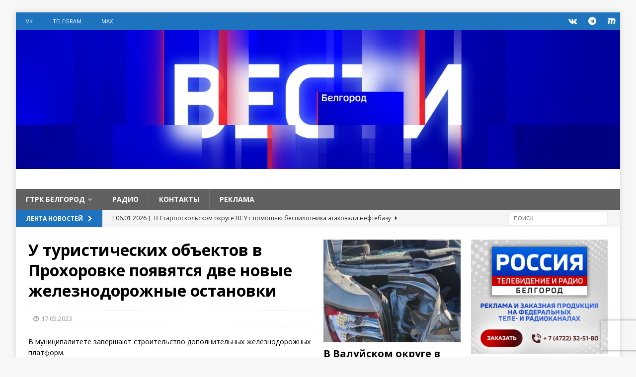

--- FILE ---
content_type: text/html; charset=UTF-8
request_url: https://belgorodtv.ru/?p=280413
body_size: 15711
content:
<!DOCTYPE html>
<html class="no-js mh-two-sb" lang="ru-RU">
<head>

<!-- Global site tag (gtag.js) - Google Analytics -->
<script async src="https://www.googletagmanager.com/gtag/js?id=UA-148419188-2"></script>
<script>
  window.dataLayer = window.dataLayer || [];
  function gtag(){dataLayer.push(arguments);}
  gtag('js', new Date());

  gtag('config', 'UA-148419188-2');
</script>

<meta charset="UTF-8">
<meta name="viewport" content="width=device-width, initial-scale=1.0">
<link rel="profile" href="https://gmpg.org/xfn/11" />
<title>У туристических объектов в Прохоровке появятся две новые железнодорожные остановки &#8212; ГТРК «Белгород». (Филиал ФГУП ВГТРК)</title>
<meta name='robots' content='max-image-preview:large' />
	<style>img:is([sizes="auto" i], [sizes^="auto," i]) { contain-intrinsic-size: 3000px 1500px }</style>
	<link rel='dns-prefetch' href='//fonts.googleapis.com' />
<link rel="alternate" type="application/rss+xml" title="ГТРК «Белгород». (Филиал ФГУП ВГТРК) &raquo; Лента" href="https://belgorodtv.ru/?feed=rss2" />
<link rel="alternate" type="application/rss+xml" title="ГТРК «Белгород». (Филиал ФГУП ВГТРК) &raquo; Лента комментариев" href="https://belgorodtv.ru/?feed=comments-rss2" />
<script type="text/javascript">
/* <![CDATA[ */
window._wpemojiSettings = {"baseUrl":"https:\/\/s.w.org\/images\/core\/emoji\/16.0.1\/72x72\/","ext":".png","svgUrl":"https:\/\/s.w.org\/images\/core\/emoji\/16.0.1\/svg\/","svgExt":".svg","source":{"concatemoji":"https:\/\/belgorodtv.ru\/wp-includes\/js\/wp-emoji-release.min.js?ver=0503548dbdbc7566cdfe628430836312"}};
/*! This file is auto-generated */
!function(s,n){var o,i,e;function c(e){try{var t={supportTests:e,timestamp:(new Date).valueOf()};sessionStorage.setItem(o,JSON.stringify(t))}catch(e){}}function p(e,t,n){e.clearRect(0,0,e.canvas.width,e.canvas.height),e.fillText(t,0,0);var t=new Uint32Array(e.getImageData(0,0,e.canvas.width,e.canvas.height).data),a=(e.clearRect(0,0,e.canvas.width,e.canvas.height),e.fillText(n,0,0),new Uint32Array(e.getImageData(0,0,e.canvas.width,e.canvas.height).data));return t.every(function(e,t){return e===a[t]})}function u(e,t){e.clearRect(0,0,e.canvas.width,e.canvas.height),e.fillText(t,0,0);for(var n=e.getImageData(16,16,1,1),a=0;a<n.data.length;a++)if(0!==n.data[a])return!1;return!0}function f(e,t,n,a){switch(t){case"flag":return n(e,"\ud83c\udff3\ufe0f\u200d\u26a7\ufe0f","\ud83c\udff3\ufe0f\u200b\u26a7\ufe0f")?!1:!n(e,"\ud83c\udde8\ud83c\uddf6","\ud83c\udde8\u200b\ud83c\uddf6")&&!n(e,"\ud83c\udff4\udb40\udc67\udb40\udc62\udb40\udc65\udb40\udc6e\udb40\udc67\udb40\udc7f","\ud83c\udff4\u200b\udb40\udc67\u200b\udb40\udc62\u200b\udb40\udc65\u200b\udb40\udc6e\u200b\udb40\udc67\u200b\udb40\udc7f");case"emoji":return!a(e,"\ud83e\udedf")}return!1}function g(e,t,n,a){var r="undefined"!=typeof WorkerGlobalScope&&self instanceof WorkerGlobalScope?new OffscreenCanvas(300,150):s.createElement("canvas"),o=r.getContext("2d",{willReadFrequently:!0}),i=(o.textBaseline="top",o.font="600 32px Arial",{});return e.forEach(function(e){i[e]=t(o,e,n,a)}),i}function t(e){var t=s.createElement("script");t.src=e,t.defer=!0,s.head.appendChild(t)}"undefined"!=typeof Promise&&(o="wpEmojiSettingsSupports",i=["flag","emoji"],n.supports={everything:!0,everythingExceptFlag:!0},e=new Promise(function(e){s.addEventListener("DOMContentLoaded",e,{once:!0})}),new Promise(function(t){var n=function(){try{var e=JSON.parse(sessionStorage.getItem(o));if("object"==typeof e&&"number"==typeof e.timestamp&&(new Date).valueOf()<e.timestamp+604800&&"object"==typeof e.supportTests)return e.supportTests}catch(e){}return null}();if(!n){if("undefined"!=typeof Worker&&"undefined"!=typeof OffscreenCanvas&&"undefined"!=typeof URL&&URL.createObjectURL&&"undefined"!=typeof Blob)try{var e="postMessage("+g.toString()+"("+[JSON.stringify(i),f.toString(),p.toString(),u.toString()].join(",")+"));",a=new Blob([e],{type:"text/javascript"}),r=new Worker(URL.createObjectURL(a),{name:"wpTestEmojiSupports"});return void(r.onmessage=function(e){c(n=e.data),r.terminate(),t(n)})}catch(e){}c(n=g(i,f,p,u))}t(n)}).then(function(e){for(var t in e)n.supports[t]=e[t],n.supports.everything=n.supports.everything&&n.supports[t],"flag"!==t&&(n.supports.everythingExceptFlag=n.supports.everythingExceptFlag&&n.supports[t]);n.supports.everythingExceptFlag=n.supports.everythingExceptFlag&&!n.supports.flag,n.DOMReady=!1,n.readyCallback=function(){n.DOMReady=!0}}).then(function(){return e}).then(function(){var e;n.supports.everything||(n.readyCallback(),(e=n.source||{}).concatemoji?t(e.concatemoji):e.wpemoji&&e.twemoji&&(t(e.twemoji),t(e.wpemoji)))}))}((window,document),window._wpemojiSettings);
/* ]]> */
</script>
<style id='wp-emoji-styles-inline-css' type='text/css'>

	img.wp-smiley, img.emoji {
		display: inline !important;
		border: none !important;
		box-shadow: none !important;
		height: 1em !important;
		width: 1em !important;
		margin: 0 0.07em !important;
		vertical-align: -0.1em !important;
		background: none !important;
		padding: 0 !important;
	}
</style>
<link rel='stylesheet' id='wp-block-library-css' href='https://belgorodtv.ru/wp-includes/css/dist/block-library/style.min.css?ver=0503548dbdbc7566cdfe628430836312' type='text/css' media='all' />
<style id='classic-theme-styles-inline-css' type='text/css'>
/*! This file is auto-generated */
.wp-block-button__link{color:#fff;background-color:#32373c;border-radius:9999px;box-shadow:none;text-decoration:none;padding:calc(.667em + 2px) calc(1.333em + 2px);font-size:1.125em}.wp-block-file__button{background:#32373c;color:#fff;text-decoration:none}
</style>
<style id='global-styles-inline-css' type='text/css'>
:root{--wp--preset--aspect-ratio--square: 1;--wp--preset--aspect-ratio--4-3: 4/3;--wp--preset--aspect-ratio--3-4: 3/4;--wp--preset--aspect-ratio--3-2: 3/2;--wp--preset--aspect-ratio--2-3: 2/3;--wp--preset--aspect-ratio--16-9: 16/9;--wp--preset--aspect-ratio--9-16: 9/16;--wp--preset--color--black: #000000;--wp--preset--color--cyan-bluish-gray: #abb8c3;--wp--preset--color--white: #ffffff;--wp--preset--color--pale-pink: #f78da7;--wp--preset--color--vivid-red: #cf2e2e;--wp--preset--color--luminous-vivid-orange: #ff6900;--wp--preset--color--luminous-vivid-amber: #fcb900;--wp--preset--color--light-green-cyan: #7bdcb5;--wp--preset--color--vivid-green-cyan: #00d084;--wp--preset--color--pale-cyan-blue: #8ed1fc;--wp--preset--color--vivid-cyan-blue: #0693e3;--wp--preset--color--vivid-purple: #9b51e0;--wp--preset--gradient--vivid-cyan-blue-to-vivid-purple: linear-gradient(135deg,rgba(6,147,227,1) 0%,rgb(155,81,224) 100%);--wp--preset--gradient--light-green-cyan-to-vivid-green-cyan: linear-gradient(135deg,rgb(122,220,180) 0%,rgb(0,208,130) 100%);--wp--preset--gradient--luminous-vivid-amber-to-luminous-vivid-orange: linear-gradient(135deg,rgba(252,185,0,1) 0%,rgba(255,105,0,1) 100%);--wp--preset--gradient--luminous-vivid-orange-to-vivid-red: linear-gradient(135deg,rgba(255,105,0,1) 0%,rgb(207,46,46) 100%);--wp--preset--gradient--very-light-gray-to-cyan-bluish-gray: linear-gradient(135deg,rgb(238,238,238) 0%,rgb(169,184,195) 100%);--wp--preset--gradient--cool-to-warm-spectrum: linear-gradient(135deg,rgb(74,234,220) 0%,rgb(151,120,209) 20%,rgb(207,42,186) 40%,rgb(238,44,130) 60%,rgb(251,105,98) 80%,rgb(254,248,76) 100%);--wp--preset--gradient--blush-light-purple: linear-gradient(135deg,rgb(255,206,236) 0%,rgb(152,150,240) 100%);--wp--preset--gradient--blush-bordeaux: linear-gradient(135deg,rgb(254,205,165) 0%,rgb(254,45,45) 50%,rgb(107,0,62) 100%);--wp--preset--gradient--luminous-dusk: linear-gradient(135deg,rgb(255,203,112) 0%,rgb(199,81,192) 50%,rgb(65,88,208) 100%);--wp--preset--gradient--pale-ocean: linear-gradient(135deg,rgb(255,245,203) 0%,rgb(182,227,212) 50%,rgb(51,167,181) 100%);--wp--preset--gradient--electric-grass: linear-gradient(135deg,rgb(202,248,128) 0%,rgb(113,206,126) 100%);--wp--preset--gradient--midnight: linear-gradient(135deg,rgb(2,3,129) 0%,rgb(40,116,252) 100%);--wp--preset--font-size--small: 13px;--wp--preset--font-size--medium: 20px;--wp--preset--font-size--large: 36px;--wp--preset--font-size--x-large: 42px;--wp--preset--spacing--20: 0.44rem;--wp--preset--spacing--30: 0.67rem;--wp--preset--spacing--40: 1rem;--wp--preset--spacing--50: 1.5rem;--wp--preset--spacing--60: 2.25rem;--wp--preset--spacing--70: 3.38rem;--wp--preset--spacing--80: 5.06rem;--wp--preset--shadow--natural: 6px 6px 9px rgba(0, 0, 0, 0.2);--wp--preset--shadow--deep: 12px 12px 50px rgba(0, 0, 0, 0.4);--wp--preset--shadow--sharp: 6px 6px 0px rgba(0, 0, 0, 0.2);--wp--preset--shadow--outlined: 6px 6px 0px -3px rgba(255, 255, 255, 1), 6px 6px rgba(0, 0, 0, 1);--wp--preset--shadow--crisp: 6px 6px 0px rgba(0, 0, 0, 1);}:where(.is-layout-flex){gap: 0.5em;}:where(.is-layout-grid){gap: 0.5em;}body .is-layout-flex{display: flex;}.is-layout-flex{flex-wrap: wrap;align-items: center;}.is-layout-flex > :is(*, div){margin: 0;}body .is-layout-grid{display: grid;}.is-layout-grid > :is(*, div){margin: 0;}:where(.wp-block-columns.is-layout-flex){gap: 2em;}:where(.wp-block-columns.is-layout-grid){gap: 2em;}:where(.wp-block-post-template.is-layout-flex){gap: 1.25em;}:where(.wp-block-post-template.is-layout-grid){gap: 1.25em;}.has-black-color{color: var(--wp--preset--color--black) !important;}.has-cyan-bluish-gray-color{color: var(--wp--preset--color--cyan-bluish-gray) !important;}.has-white-color{color: var(--wp--preset--color--white) !important;}.has-pale-pink-color{color: var(--wp--preset--color--pale-pink) !important;}.has-vivid-red-color{color: var(--wp--preset--color--vivid-red) !important;}.has-luminous-vivid-orange-color{color: var(--wp--preset--color--luminous-vivid-orange) !important;}.has-luminous-vivid-amber-color{color: var(--wp--preset--color--luminous-vivid-amber) !important;}.has-light-green-cyan-color{color: var(--wp--preset--color--light-green-cyan) !important;}.has-vivid-green-cyan-color{color: var(--wp--preset--color--vivid-green-cyan) !important;}.has-pale-cyan-blue-color{color: var(--wp--preset--color--pale-cyan-blue) !important;}.has-vivid-cyan-blue-color{color: var(--wp--preset--color--vivid-cyan-blue) !important;}.has-vivid-purple-color{color: var(--wp--preset--color--vivid-purple) !important;}.has-black-background-color{background-color: var(--wp--preset--color--black) !important;}.has-cyan-bluish-gray-background-color{background-color: var(--wp--preset--color--cyan-bluish-gray) !important;}.has-white-background-color{background-color: var(--wp--preset--color--white) !important;}.has-pale-pink-background-color{background-color: var(--wp--preset--color--pale-pink) !important;}.has-vivid-red-background-color{background-color: var(--wp--preset--color--vivid-red) !important;}.has-luminous-vivid-orange-background-color{background-color: var(--wp--preset--color--luminous-vivid-orange) !important;}.has-luminous-vivid-amber-background-color{background-color: var(--wp--preset--color--luminous-vivid-amber) !important;}.has-light-green-cyan-background-color{background-color: var(--wp--preset--color--light-green-cyan) !important;}.has-vivid-green-cyan-background-color{background-color: var(--wp--preset--color--vivid-green-cyan) !important;}.has-pale-cyan-blue-background-color{background-color: var(--wp--preset--color--pale-cyan-blue) !important;}.has-vivid-cyan-blue-background-color{background-color: var(--wp--preset--color--vivid-cyan-blue) !important;}.has-vivid-purple-background-color{background-color: var(--wp--preset--color--vivid-purple) !important;}.has-black-border-color{border-color: var(--wp--preset--color--black) !important;}.has-cyan-bluish-gray-border-color{border-color: var(--wp--preset--color--cyan-bluish-gray) !important;}.has-white-border-color{border-color: var(--wp--preset--color--white) !important;}.has-pale-pink-border-color{border-color: var(--wp--preset--color--pale-pink) !important;}.has-vivid-red-border-color{border-color: var(--wp--preset--color--vivid-red) !important;}.has-luminous-vivid-orange-border-color{border-color: var(--wp--preset--color--luminous-vivid-orange) !important;}.has-luminous-vivid-amber-border-color{border-color: var(--wp--preset--color--luminous-vivid-amber) !important;}.has-light-green-cyan-border-color{border-color: var(--wp--preset--color--light-green-cyan) !important;}.has-vivid-green-cyan-border-color{border-color: var(--wp--preset--color--vivid-green-cyan) !important;}.has-pale-cyan-blue-border-color{border-color: var(--wp--preset--color--pale-cyan-blue) !important;}.has-vivid-cyan-blue-border-color{border-color: var(--wp--preset--color--vivid-cyan-blue) !important;}.has-vivid-purple-border-color{border-color: var(--wp--preset--color--vivid-purple) !important;}.has-vivid-cyan-blue-to-vivid-purple-gradient-background{background: var(--wp--preset--gradient--vivid-cyan-blue-to-vivid-purple) !important;}.has-light-green-cyan-to-vivid-green-cyan-gradient-background{background: var(--wp--preset--gradient--light-green-cyan-to-vivid-green-cyan) !important;}.has-luminous-vivid-amber-to-luminous-vivid-orange-gradient-background{background: var(--wp--preset--gradient--luminous-vivid-amber-to-luminous-vivid-orange) !important;}.has-luminous-vivid-orange-to-vivid-red-gradient-background{background: var(--wp--preset--gradient--luminous-vivid-orange-to-vivid-red) !important;}.has-very-light-gray-to-cyan-bluish-gray-gradient-background{background: var(--wp--preset--gradient--very-light-gray-to-cyan-bluish-gray) !important;}.has-cool-to-warm-spectrum-gradient-background{background: var(--wp--preset--gradient--cool-to-warm-spectrum) !important;}.has-blush-light-purple-gradient-background{background: var(--wp--preset--gradient--blush-light-purple) !important;}.has-blush-bordeaux-gradient-background{background: var(--wp--preset--gradient--blush-bordeaux) !important;}.has-luminous-dusk-gradient-background{background: var(--wp--preset--gradient--luminous-dusk) !important;}.has-pale-ocean-gradient-background{background: var(--wp--preset--gradient--pale-ocean) !important;}.has-electric-grass-gradient-background{background: var(--wp--preset--gradient--electric-grass) !important;}.has-midnight-gradient-background{background: var(--wp--preset--gradient--midnight) !important;}.has-small-font-size{font-size: var(--wp--preset--font-size--small) !important;}.has-medium-font-size{font-size: var(--wp--preset--font-size--medium) !important;}.has-large-font-size{font-size: var(--wp--preset--font-size--large) !important;}.has-x-large-font-size{font-size: var(--wp--preset--font-size--x-large) !important;}
:where(.wp-block-post-template.is-layout-flex){gap: 1.25em;}:where(.wp-block-post-template.is-layout-grid){gap: 1.25em;}
:where(.wp-block-columns.is-layout-flex){gap: 2em;}:where(.wp-block-columns.is-layout-grid){gap: 2em;}
:root :where(.wp-block-pullquote){font-size: 1.5em;line-height: 1.6;}
</style>
<link rel='stylesheet' id='contact-form-7-css' href='https://belgorodtv.ru/wp-content/plugins/contact-form-7/includes/css/styles.css?ver=5.9.8' type='text/css' media='all' />
<link rel='stylesheet' id='mh-magazine-css' href='https://belgorodtv.ru/wp-content/themes/mh-magazine/style.css?ver=3.8.2' type='text/css' media='all' />
<link rel='stylesheet' id='mh-font-awesome-css' href='https://belgorodtv.ru/wp-content/themes/mh-magazine/includes/font-awesome.min.css' type='text/css' media='all' />
<link rel='stylesheet' id='mh-google-fonts-css' href='https://fonts.googleapis.com/css?family=Open+Sans:300,400,400italic,600,700' type='text/css' media='all' />
<link rel='stylesheet' id='tablepress-default-css' href='https://belgorodtv.ru/wp-content/plugins/tablepress/css/build/default.css?ver=3.2.5' type='text/css' media='all' />
<script type="text/javascript" src="https://belgorodtv.ru/wp-includes/js/jquery/jquery.min.js?ver=3.7.1" id="jquery-core-js"></script>
<script type="text/javascript" src="https://belgorodtv.ru/wp-includes/js/jquery/jquery-migrate.min.js?ver=3.4.1" id="jquery-migrate-js"></script>
<script type="text/javascript" src="https://belgorodtv.ru/wp-content/themes/mh-magazine/js/scripts.js?ver=3.8.2" id="mh-scripts-js"></script>
<link rel="EditURI" type="application/rsd+xml" title="RSD" href="https://belgorodtv.ru/xmlrpc.php?rsd" />
<link rel="canonical" href="https://belgorodtv.ru/?p=280413" />
<link rel='shortlink' href='https://belgorodtv.ru/?p=280413' />
<link rel="alternate" title="oEmbed (JSON)" type="application/json+oembed" href="https://belgorodtv.ru/index.php?rest_route=%2Foembed%2F1.0%2Fembed&#038;url=https%3A%2F%2Fbelgorodtv.ru%2F%3Fp%3D280413" />
<link rel="alternate" title="oEmbed (XML)" type="text/xml+oembed" href="https://belgorodtv.ru/index.php?rest_route=%2Foembed%2F1.0%2Fembed&#038;url=https%3A%2F%2Fbelgorodtv.ru%2F%3Fp%3D280413&#038;format=xml" />

	<script type="text/javascript">
	    var ajaxurl = 'https://belgorodtv.ru/wp-admin/admin-ajax.php';
	</script>

	<style type="text/css">
		.ajax-calendar{
			position:relative;
		}

		#ajax_ac_widget th {
		background: none repeat scroll 0 0 #2072bc;
		color: #FFFFFF;
		font-weight: normal;
		padding: 5px 1px;
		text-align: center;
		 font-size: 16px;
		}
		#ajax_ac_widget {
			padding: 5px;
		}
		
		#ajax_ac_widget td {
			border: 1px solid #CCCCCC;
			text-align: center;
		}
		
		#my-calendar a {
			background: none repeat scroll 0 0 #78abda;
			color: #FFFFFF;
			display: block;
			padding: 6px 0;
			width: 100% !important;
		}
		#my-calendar{
			width:100%;
		}
		
		
		#my_calender span {
			display: block;
			padding: 6px 0;
			width: 100% !important;
		}
		
		#today a,#today span {
			   background: none repeat scroll 0 0 #2072bc !important;
			color: #FFFFFF;
		}
		#ajax_ac_widget #my_year {
			float: right;
		}
		.select_ca #my_month {
			float: left;
		}

	</style>
	<style type="text/css">
.mh-navigation li:hover, .mh-navigation ul li:hover > ul, .mh-main-nav-wrap, .mh-main-nav, .mh-social-nav li a:hover, .entry-tags li, .mh-slider-caption, .mh-widget-layout8 .mh-widget-title .mh-footer-widget-title-inner, .mh-widget-col-1 .mh-slider-caption, .mh-widget-col-1 .mh-posts-lineup-caption, .mh-carousel-layout1, .mh-spotlight-widget, .mh-social-widget li a, .mh-author-bio-widget, .mh-footer-widget .mh-tab-comment-excerpt, .mh-nip-item:hover .mh-nip-overlay, .mh-widget .tagcloud a, .mh-footer-widget .tagcloud a, .mh-footer, .mh-copyright-wrap, input[type=submit]:hover, #infinite-handle span:hover { background: #606060; }
.mh-extra-nav-bg { background: rgba(96, 96, 96, 0.2); }
.mh-slider-caption, .mh-posts-stacked-title, .mh-posts-lineup-caption { background: #606060; background: rgba(96, 96, 96, 0.8); }
@media screen and (max-width: 900px) { #mh-mobile .mh-slider-caption, #mh-mobile .mh-posts-lineup-caption { background: rgba(96, 96, 96, 1); } }
.slicknav_menu, .slicknav_nav ul, #mh-mobile .mh-footer-widget .mh-posts-stacked-overlay { border-color: #606060; }
.mh-copyright, .mh-copyright a { color: #fff; }
.mh-widget-layout4 .mh-widget-title { background: #1e73be; background: rgba(30, 115, 190, 0.6); }
.mh-preheader, .mh-wide-layout .mh-subheader, .mh-ticker-title, .mh-main-nav li:hover, .mh-footer-nav, .slicknav_menu, .slicknav_btn, .slicknav_nav .slicknav_item:hover, .slicknav_nav a:hover, .mh-back-to-top, .mh-subheading, .entry-tags .fa, .entry-tags li:hover, .mh-widget-layout2 .mh-widget-title, .mh-widget-layout4 .mh-widget-title-inner, .mh-widget-layout4 .mh-footer-widget-title, .mh-widget-layout5 .mh-widget-title-inner, .mh-widget-layout6 .mh-widget-title, #mh-mobile .flex-control-paging li a.flex-active, .mh-image-caption, .mh-carousel-layout1 .mh-carousel-caption, .mh-tab-button.active, .mh-tab-button.active:hover, .mh-footer-widget .mh-tab-button.active, .mh-social-widget li:hover a, .mh-footer-widget .mh-social-widget li a, .mh-footer-widget .mh-author-bio-widget, .tagcloud a:hover, .mh-widget .tagcloud a:hover, .mh-footer-widget .tagcloud a:hover, .mh-posts-stacked-item .mh-meta, .page-numbers:hover, .mh-loop-pagination .current, .mh-comments-pagination .current, .pagelink, a:hover .pagelink, input[type=submit], #infinite-handle span { background: #1e73be; }
.mh-main-nav-wrap .slicknav_nav ul, blockquote, .mh-widget-layout1 .mh-widget-title, .mh-widget-layout3 .mh-widget-title, .mh-widget-layout5 .mh-widget-title, .mh-widget-layout8 .mh-widget-title:after, #mh-mobile .mh-slider-caption, .mh-carousel-layout1, .mh-spotlight-widget, .mh-author-bio-widget, .mh-author-bio-title, .mh-author-bio-image-frame, .mh-video-widget, .mh-tab-buttons, textarea:hover, input[type=text]:hover, input[type=email]:hover, input[type=tel]:hover, input[type=url]:hover { border-color: #1e73be; }
.mh-dropcap, .mh-carousel-layout1 .flex-direction-nav a, .mh-carousel-layout2 .mh-carousel-caption, .mh-posts-digest-small-category, .mh-posts-lineup-more, .bypostauthor .fn:after, .mh-comment-list .comment-reply-link:before, #respond #cancel-comment-reply-link:before { color: #1e73be; }
.entry-content a { color: #1e73be; }
a:hover, .entry-content a:hover, #respond a:hover, #respond #cancel-comment-reply-link:hover, #respond .logged-in-as a:hover, .mh-comment-list .comment-meta a:hover, .mh-ping-list .mh-ping-item a:hover, .mh-meta a:hover, .mh-breadcrumb a:hover, .mh-tabbed-widget a:hover { color: #1e73be; }
</style>
<!--[if lt IE 9]>
<script src="https://belgorodtv.ru/wp-content/themes/mh-magazine/js/css3-mediaqueries.js"></script>
<![endif]-->
		<style>
		.pageviews-wrapper { height: 16px; line-height: 16px; font-size: 11px; clear: both; }
		.pageviews-wrapper svg { width: 16px; height: 16px; fill: #aaa; float: left; margin-right: 2px; }
		.pageviews-wrapper span { float: left; }
		</style>
		
<!--В head сайта один раз подключите библиотеку-->
<script>window.yaContextCb = window.yaContextCb || []</script>
<script src="https://yandex.ru/ads/system/context.js" async></script>

</head>
<body id="mh-mobile" class="wp-singular post-template-default single single-post postid-280413 single-format-standard wp-theme-mh-magazine mh-boxed-layout mh-right-sb mh-loop-layout2 mh-widget-layout4 mh-loop-hide-caption" itemscope="itemscope" itemtype="https://schema.org/WebPage">
<div class="mh-container mh-container-outer">
<div class="mh-header-nav-mobile clearfix"></div>
	<div class="mh-preheader">
    	<div class="mh-container mh-container-inner mh-row clearfix">
							<div class="mh-header-bar-content mh-header-bar-top-left mh-col-2-3 clearfix">
											<nav class="mh-navigation mh-header-nav mh-header-nav-top clearfix" itemscope="itemscope" itemtype="https://schema.org/SiteNavigationElement">
							<div class="menu-%d1%81%d0%be%d1%86%d1%81%d0%b5%d1%82%d0%b8-container"><ul id="menu-%d1%81%d0%be%d1%86%d1%81%d0%b5%d1%82%d0%b8" class="menu"><li id="menu-item-125297" class="menu-item menu-item-type-custom menu-item-object-custom menu-item-125297"><a href="https://vk.com/gtrkbelgorod">VK</a></li>
<li id="menu-item-390352" class="menu-item menu-item-type-custom menu-item-object-custom menu-item-390352"><a href="https://t.me/belgorodvesti">Telegram</a></li>
<li id="menu-item-390353" class="menu-item menu-item-type-custom menu-item-object-custom menu-item-390353"><a href="https://max.ru/vestibelgorod">MAX</a></li>
</ul></div>						</nav>
									</div>
										<div class="mh-header-bar-content mh-header-bar-top-right mh-col-1-3 clearfix">
											<nav class="mh-social-icons mh-social-nav mh-social-nav-top clearfix" itemscope="itemscope" itemtype="https://schema.org/SiteNavigationElement">
							<div class="menu-%d1%81%d0%be%d1%86%d1%81%d0%b5%d1%82%d0%b8-container"><ul id="menu-%d1%81%d0%be%d1%86%d1%81%d0%b5%d1%82%d0%b8-1" class="menu"><li class="menu-item menu-item-type-custom menu-item-object-custom menu-item-125297"><a href="https://vk.com/gtrkbelgorod"><i class="fa fa-mh-social"></i><span class="screen-reader-text">VK</span></a></li>
<li class="menu-item menu-item-type-custom menu-item-object-custom menu-item-390352"><a href="https://t.me/belgorodvesti"><i class="fa fa-mh-social"></i><span class="screen-reader-text">Telegram</span></a></li>
<li class="menu-item menu-item-type-custom menu-item-object-custom menu-item-390353"><a href="https://max.ru/vestibelgorod"><i class="fa fa-mh-social"></i><span class="screen-reader-text">MAX</span></a></li>
</ul></div>						</nav>
									</div>
					</div>
	</div>
<header class="mh-header" itemscope="itemscope" itemtype="https://schema.org/WPHeader">
	<div class="mh-container mh-container-inner clearfix">
		<div class="mh-custom-header clearfix">
<a class="mh-header-image-link" href="https://belgorodtv.ru/" title="ГТРК «Белгород». (Филиал ФГУП ВГТРК)" rel="home">
<img class="mh-header-image" src="https://belgorodtv.ru/wp-content/uploads/2021/05/cropped-VESTI-Social_CnannelArt_Belgorod_LARGE.jpg" height="347" width="1500" alt="ГТРК «Белгород». (Филиал ФГУП ВГТРК)" />
</a>
<div class="mh-header-columns mh-row clearfix">
<aside class="mh-col-1-1 mh-header-widget-2 mh-header-widget-2-full">
<div id="custom_html-17" class="widget_text mh-widget mh-header-2 widget_custom_html"><div class="textwidget custom-html-widget"></div></div></aside>
</div>
</div>
	</div>
	<div class="mh-main-nav-wrap">
		<nav class="mh-navigation mh-main-nav mh-container mh-container-inner clearfix" itemscope="itemscope" itemtype="https://schema.org/SiteNavigationElement">
			<div class="menu-wmenu1-container"><ul id="menu-wmenu1" class="menu"><li id="menu-item-125981" class="menu-item menu-item-type-custom menu-item-object-custom menu-item-home menu-item-has-children menu-item-125981"><a href="https://belgorodtv.ru">ГТРК Белгород</a>
<ul class="sub-menu">
	<li id="menu-item-125982" class="menu-item menu-item-type-custom menu-item-object-custom menu-item-125982"><a href="https://belgorodtv.ru/?page_id=18295">О компании</a></li>
	<li id="menu-item-125987" class="menu-item menu-item-type-custom menu-item-object-custom menu-item-125987"><a href="https://belgorodtv.ru/?page_id=346013">Реклама</a></li>
	<li id="menu-item-125988" class="menu-item menu-item-type-custom menu-item-object-custom menu-item-125988"><a href="https://belgorodtv.ru/?page_id=122">Контакты</a></li>
	<li id="menu-item-348175" class="menu-item menu-item-type-post_type menu-item-object-page menu-item-348175"><a href="https://belgorodtv.ru/?page_id=348119">Обратная связь</a></li>
</ul>
</li>
<li id="menu-item-125702" class="menu-item menu-item-type-post_type menu-item-object-page menu-item-125702"><a href="https://belgorodtv.ru/?page_id=125699">РАДИО</a></li>
<li id="menu-item-173722" class="menu-item menu-item-type-custom menu-item-object-custom menu-item-173722"><a href="https://belgorodtv.ru/?page_id=122">КОНТАКТЫ</a></li>
<li id="menu-item-345994" class="menu-item menu-item-type-custom menu-item-object-custom menu-item-345994"><a href="https://belgorodtv.ru/?page_id=346013">Реклама</a></li>
</ul></div>		</nav>
	</div>
	</header>
	<div class="mh-subheader">
		<div class="mh-container mh-container-inner mh-row clearfix">
							<div class="mh-header-bar-content mh-header-bar-bottom-left mh-col-2-3 clearfix">
											<div class="mh-header-ticker mh-header-ticker-bottom">
							<div class="mh-ticker-bottom">
			<div class="mh-ticker-title mh-ticker-title-bottom">
			Лента новостей<i class="fa fa-chevron-right"></i>		</div>
		<div class="mh-ticker-content mh-ticker-content-bottom">
		<ul id="mh-ticker-loop-bottom">				<li class="mh-ticker-item mh-ticker-item-bottom">
					<a href="https://belgorodtv.ru/?p=396322" title="В Старооскольском округе ВСУ с помощью беспилотника атаковали нефтебазу">
						<span class="mh-ticker-item-date mh-ticker-item-date-bottom">
                        	[ 06.01.2026 ]                        </span>
						<span class="mh-ticker-item-title mh-ticker-item-title-bottom">
							В Старооскольском округе ВСУ с помощью беспилотника атаковали нефтебазу						</span>
													<span class="mh-ticker-item-cat mh-ticker-item-cat-bottom">
								<i class="fa fa-caret-right"></i>
																Новости							</span>
											</a>
				</li>				<li class="mh-ticker-item mh-ticker-item-bottom">
					<a href="https://belgorodtv.ru/?p=396318" title="Эфир от 06.01.2026 (20:50). Вести. Белгород">
						<span class="mh-ticker-item-date mh-ticker-item-date-bottom">
                        	[ 06.01.2026 ]                        </span>
						<span class="mh-ticker-item-title mh-ticker-item-title-bottom">
							Эфир от 06.01.2026 (20:50). Вести. Белгород						</span>
													<span class="mh-ticker-item-cat mh-ticker-item-cat-bottom">
								<i class="fa fa-caret-right"></i>
																Вести. Белгород							</span>
											</a>
				</li>				<li class="mh-ticker-item mh-ticker-item-bottom">
					<a href="https://belgorodtv.ru/?p=396311" title="Со дня образования Белгородской области исполнилось 72 года">
						<span class="mh-ticker-item-date mh-ticker-item-date-bottom">
                        	[ 06.01.2026 ]                        </span>
						<span class="mh-ticker-item-title mh-ticker-item-title-bottom">
							Со дня образования Белгородской области исполнилось 72 года						</span>
													<span class="mh-ticker-item-cat mh-ticker-item-cat-bottom">
								<i class="fa fa-caret-right"></i>
																Новости							</span>
											</a>
				</li>				<li class="mh-ticker-item mh-ticker-item-bottom">
					<a href="https://belgorodtv.ru/?p=396306" title="Сегодня Рождественский сочельник">
						<span class="mh-ticker-item-date mh-ticker-item-date-bottom">
                        	[ 06.01.2026 ]                        </span>
						<span class="mh-ticker-item-title mh-ticker-item-title-bottom">
							Сегодня Рождественский сочельник						</span>
													<span class="mh-ticker-item-cat mh-ticker-item-cat-bottom">
								<i class="fa fa-caret-right"></i>
																Новости							</span>
											</a>
				</li>				<li class="mh-ticker-item mh-ticker-item-bottom">
					<a href="https://belgorodtv.ru/?p=396305" title="В Белгороде продолжают восстанавливать поврежденные от атак ВСУ дома и квартиры">
						<span class="mh-ticker-item-date mh-ticker-item-date-bottom">
                        	[ 06.01.2026 ]                        </span>
						<span class="mh-ticker-item-title mh-ticker-item-title-bottom">
							В Белгороде продолжают восстанавливать поврежденные от атак ВСУ дома и квартиры						</span>
													<span class="mh-ticker-item-cat mh-ticker-item-cat-bottom">
								<i class="fa fa-caret-right"></i>
																Новости							</span>
											</a>
				</li>				<li class="mh-ticker-item mh-ticker-item-bottom">
					<a href="https://belgorodtv.ru/?p=396273" title="Семейная комедия &#171;Чебурашка 2&#187; покоряет сердца белгородцев">
						<span class="mh-ticker-item-date mh-ticker-item-date-bottom">
                        	[ 06.01.2026 ]                        </span>
						<span class="mh-ticker-item-title mh-ticker-item-title-bottom">
							Семейная комедия &#171;Чебурашка 2&#187; покоряет сердца белгородцев						</span>
													<span class="mh-ticker-item-cat mh-ticker-item-cat-bottom">
								<i class="fa fa-caret-right"></i>
																Новости							</span>
											</a>
				</li>				<li class="mh-ticker-item mh-ticker-item-bottom">
					<a href="https://belgorodtv.ru/?p=396244" title="Благодаря соцконтракту жительница Старого Оскола превратила хобби в профессию">
						<span class="mh-ticker-item-date mh-ticker-item-date-bottom">
                        	[ 06.01.2026 ]                        </span>
						<span class="mh-ticker-item-title mh-ticker-item-title-bottom">
							Благодаря соцконтракту жительница Старого Оскола превратила хобби в профессию						</span>
													<span class="mh-ticker-item-cat mh-ticker-item-cat-bottom">
								<i class="fa fa-caret-right"></i>
																Новости							</span>
											</a>
				</li>				<li class="mh-ticker-item mh-ticker-item-bottom">
					<a href="https://belgorodtv.ru/?p=396296" title="Над Белгородом и Белгородским округом сработала система ПВО">
						<span class="mh-ticker-item-date mh-ticker-item-date-bottom">
                        	[ 06.01.2026 ]                        </span>
						<span class="mh-ticker-item-title mh-ticker-item-title-bottom">
							Над Белгородом и Белгородским округом сработала система ПВО						</span>
													<span class="mh-ticker-item-cat mh-ticker-item-cat-bottom">
								<i class="fa fa-caret-right"></i>
																Новости							</span>
											</a>
				</li>				<li class="mh-ticker-item mh-ticker-item-bottom">
					<a href="https://belgorodtv.ru/?p=396218" title="14-летний парень из Масловой Пристани в числе первых бросился помогать раненым">
						<span class="mh-ticker-item-date mh-ticker-item-date-bottom">
                        	[ 06.01.2026 ]                        </span>
						<span class="mh-ticker-item-title mh-ticker-item-title-bottom">
							14-летний парень из Масловой Пристани в числе первых бросился помогать раненым						</span>
													<span class="mh-ticker-item-cat mh-ticker-item-cat-bottom">
								<i class="fa fa-caret-right"></i>
																Новости							</span>
											</a>
				</li>				<li class="mh-ticker-item mh-ticker-item-bottom">
					<a href="https://belgorodtv.ru/?p=396230" title="Сегодня 72 года со дня образования Белгородской области">
						<span class="mh-ticker-item-date mh-ticker-item-date-bottom">
                        	[ 06.01.2026 ]                        </span>
						<span class="mh-ticker-item-title mh-ticker-item-title-bottom">
							Сегодня 72 года со дня образования Белгородской области						</span>
													<span class="mh-ticker-item-cat mh-ticker-item-cat-bottom">
								<i class="fa fa-caret-right"></i>
																Новости							</span>
											</a>
				</li>				<li class="mh-ticker-item mh-ticker-item-bottom">
					<a href="https://belgorodtv.ru/?p=396289" title="В Грайвороне в результате удара FPV-дрона по автомобилю пострадал мирный житель">
						<span class="mh-ticker-item-date mh-ticker-item-date-bottom">
                        	[ 06.01.2026 ]                        </span>
						<span class="mh-ticker-item-title mh-ticker-item-title-bottom">
							В Грайвороне в результате удара FPV-дрона по автомобилю пострадал мирный житель						</span>
													<span class="mh-ticker-item-cat mh-ticker-item-cat-bottom">
								<i class="fa fa-caret-right"></i>
																Новости							</span>
											</a>
				</li>				<li class="mh-ticker-item mh-ticker-item-bottom">
					<a href="https://belgorodtv.ru/?p=396058" title="В 2025 году культурная жизнь Белгородской области продолжала радовать жителей яркими событиями">
						<span class="mh-ticker-item-date mh-ticker-item-date-bottom">
                        	[ 06.01.2026 ]                        </span>
						<span class="mh-ticker-item-title mh-ticker-item-title-bottom">
							В 2025 году культурная жизнь Белгородской области продолжала радовать жителей яркими событиями						</span>
													<span class="mh-ticker-item-cat mh-ticker-item-cat-bottom">
								<i class="fa fa-caret-right"></i>
																Новости							</span>
											</a>
				</li>				<li class="mh-ticker-item mh-ticker-item-bottom">
					<a href="https://belgorodtv.ru/?p=396286" title="ВСУ атаковали Белгород и 14 округов региона за сутки">
						<span class="mh-ticker-item-date mh-ticker-item-date-bottom">
                        	[ 06.01.2026 ]                        </span>
						<span class="mh-ticker-item-title mh-ticker-item-title-bottom">
							ВСУ атаковали Белгород и 14 округов региона за сутки						</span>
													<span class="mh-ticker-item-cat mh-ticker-item-cat-bottom">
								<i class="fa fa-caret-right"></i>
																Новости							</span>
											</a>
				</li>				<li class="mh-ticker-item mh-ticker-item-bottom">
					<a href="https://belgorodtv.ru/?p=396282" title="Вячеслав Гладков поздравил белгородцев с Рождественским сочельником">
						<span class="mh-ticker-item-date mh-ticker-item-date-bottom">
                        	[ 06.01.2026 ]                        </span>
						<span class="mh-ticker-item-title mh-ticker-item-title-bottom">
							Вячеслав Гладков поздравил белгородцев с Рождественским сочельником						</span>
													<span class="mh-ticker-item-cat mh-ticker-item-cat-bottom">
								<i class="fa fa-caret-right"></i>
																Новости							</span>
											</a>
				</li>				<li class="mh-ticker-item mh-ticker-item-bottom">
					<a href="https://belgorodtv.ru/?p=396279" title="В Белгородской области при атаках ВСУ погибли два мирных жителя">
						<span class="mh-ticker-item-date mh-ticker-item-date-bottom">
                        	[ 05.01.2026 ]                        </span>
						<span class="mh-ticker-item-title mh-ticker-item-title-bottom">
							В Белгородской области при атаках ВСУ погибли два мирных жителя						</span>
													<span class="mh-ticker-item-cat mh-ticker-item-cat-bottom">
								<i class="fa fa-caret-right"></i>
																Новости							</span>
											</a>
				</li>		</ul>
	</div>
</div>						</div>
									</div>
										<div class="mh-header-bar-content mh-header-bar-bottom-right mh-col-1-3 clearfix">
											<aside class="mh-header-search mh-header-search-bottom">
							<form role="search" method="get" class="search-form" action="https://belgorodtv.ru/">
				<label>
					<span class="screen-reader-text">Найти:</span>
					<input type="search" class="search-field" placeholder="Поиск&hellip;" value="" name="s" />
				</label>
				<input type="submit" class="search-submit" value="Поиск" />
			</form>						</aside>
									</div>
					</div>
	</div>
<div class="mh-wrapper clearfix">
	<div class="mh-main clearfix">
		<div id="main-content" class="mh-content" role="main" itemprop="mainContentOfPage"><article id="post-280413" class="post-280413 post type-post status-publish format-standard has-post-thumbnail hentry category-news">
	<header class="entry-header clearfix"><h1 class="entry-title">У туристических объектов в Прохоровке появятся две новые железнодорожные остановки</h1><div class="mh-meta entry-meta">
<span class="entry-meta-date updated"><i class="fa fa-clock-o"></i><a href="https://belgorodtv.ru/?m=202305">17.05.2023</a></span>
</div>
	</header>
		<div class="entry-content clearfix"><p>В муниципалитете завершают строительство дополнительных железнодорожных платформ.</p>
<p><span id="more-280413"></span>Как сообщили на сайте губернатора и правительства области, одна остановка расположена у парка Победы, другая – у музейного комплекса в Прохоровке. В Прохоровке к железнодорожной платформе сделали подъездную дорогу, обустроили автомобильную парковку, проложили тротуары от платформы к музеям.</p>
<p>Решение о строительстве дополнительных остановок по пути следования пригородных туристических поездов было принято в рамках мероприятий по подготовке к 80-й годовщине Прохоровского танкового сражения.</p>
<p><a href="https://belgorodtv.ru/wp-content/uploads/2023/05/photo_5991006584081330386_y.jpg"><img fetchpriority="high" decoding="async" class="aligncenter size-full wp-image-280421" src="https://belgorodtv.ru/wp-content/uploads/2023/05/photo_5991006584081330386_y.jpg" alt="" width="1200" height="900" srcset="https://belgorodtv.ru/wp-content/uploads/2023/05/photo_5991006584081330386_y.jpg 1200w, https://belgorodtv.ru/wp-content/uploads/2023/05/photo_5991006584081330386_y-300x225.jpg 300w, https://belgorodtv.ru/wp-content/uploads/2023/05/photo_5991006584081330386_y-1024x768.jpg 1024w, https://belgorodtv.ru/wp-content/uploads/2023/05/photo_5991006584081330386_y-768x576.jpg 768w, https://belgorodtv.ru/wp-content/uploads/2023/05/photo_5991006584081330386_y-678x509.jpg 678w, https://belgorodtv.ru/wp-content/uploads/2023/05/photo_5991006584081330386_y-326x245.jpg 326w, https://belgorodtv.ru/wp-content/uploads/2023/05/photo_5991006584081330386_y-80x60.jpg 80w" sizes="(max-width: 1200px) 100vw, 1200px" /></a></p>
<p><em>Фото: сайт губернатора и правительства области.</em></p>
<div class="pageviews-wrapper"><svg xmlns="https://www.w3.org/2000/svg" xmlns:xlink="https://www.w3.org/1999/xlink" x="0px" y="0px" viewBox="0 0 1792 1792"><path d="M588.277,896v692.375H280.555V896H588.277z M1049.86,630.363v958.012h-307.72V630.363H1049.86z M1511.446,203.625v1384.75h-307.725V203.625H1511.446z"/></svg><span class="pageviews-placeholder" data-key="280413"></span></div>	</div>

<!--
<h6 style="text-align: center;">
<div class="share42init" data-url="https://belgorodtv.ru/?p=280413" data-title="У туристических объектов в Прохоровке появятся две новые железнодорожные остановки"></div>
<script type="text/javascript" src="//belgorodtv.ru/share42/share42.js"></script>
</h6>
-->

<br>


</article><nav class="mh-post-nav mh-row clearfix" itemscope="itemscope" itemtype="https://schema.org/SiteNavigationElement">
<div class="mh-col-1-2 mh-post-nav-item mh-post-nav-prev">
<a href="https://belgorodtv.ru/?p=280415" rel="prev"><img width="80" height="60" src="https://belgorodtv.ru/wp-content/uploads/2023/04/ВВГ-вручает-скорые.mxf_20230404_131842.703-80x60.jpg" class="attachment-mh-magazine-small size-mh-magazine-small wp-post-image" alt="" decoding="async" srcset="https://belgorodtv.ru/wp-content/uploads/2023/04/ВВГ-вручает-скорые.mxf_20230404_131842.703-80x60.jpg 80w, https://belgorodtv.ru/wp-content/uploads/2023/04/ВВГ-вручает-скорые.mxf_20230404_131842.703-678x509.jpg 678w, https://belgorodtv.ru/wp-content/uploads/2023/04/ВВГ-вручает-скорые.mxf_20230404_131842.703-326x245.jpg 326w" sizes="(max-width: 80px) 100vw, 80px" /><span>Предыдущая</span><p>Житель Белгородского района подорвался на мине &#171;Лепесток&#187;</p></a></div>
<div class="mh-col-1-2 mh-post-nav-item mh-post-nav-next">
<a href="https://belgorodtv.ru/?p=280425" rel="next"><img width="80" height="60" src="https://belgorodtv.ru/wp-content/uploads/2021/11/-телефон-e1636618384210-80x60.jpg" class="attachment-mh-magazine-small size-mh-magazine-small wp-post-image" alt="" decoding="async" srcset="https://belgorodtv.ru/wp-content/uploads/2021/11/-телефон-e1636618384210-80x60.jpg 80w, https://belgorodtv.ru/wp-content/uploads/2021/11/-телефон-e1636618384210-678x509.jpg 678w, https://belgorodtv.ru/wp-content/uploads/2021/11/-телефон-e1636618384210-326x245.jpg 326w" sizes="(max-width: 80px) 100vw, 80px" /><span>Следующая</span><p>Более 5 700 белгородских родителей подали онлайн-заявления в 1 класс</p></a></div>
</nav>
<div id="comments" class="mh-comments-wrap">
</div>
		</div>
			<aside class="mh-widget-col-1 mh-sidebar" itemscope="itemscope" itemtype="https://schema.org/WPSideBar"><div id="mh_magazine_posts_grid-2" class="mh-widget mh_magazine_posts_grid"><div class="mh-row mh-posts-grid mh-posts-grid-widget clearfix mh-posts-grid-hide-caption mh-posts-grid-hide-meta mh-posts-grid-hide-excerpt">
<div class="mh-col-1-3 mh-posts-grid-col clearfix">
<article class="mh-posts-grid-item clearfix post-379363 post type-post status-publish format-standard has-post-thumbnail category-news">
	<figure class="mh-posts-grid-thumb">
		<a class="mh-thumb-icon mh-thumb-icon-small-mobile" href="https://belgorodtv.ru/?p=379363" title="В Валуйском округе в результате атаки беспилотника ВСУ ранен мирный житель"><img width="326" height="245" src="https://belgorodtv.ru/wp-content/uploads/2025/07/02-11-326x245.jpg" class="attachment-mh-magazine-medium size-mh-magazine-medium wp-post-image" alt="" decoding="async" loading="lazy" srcset="https://belgorodtv.ru/wp-content/uploads/2025/07/02-11-326x245.jpg 326w, https://belgorodtv.ru/wp-content/uploads/2025/07/02-11-80x60.jpg 80w" sizes="auto, (max-width: 326px) 100vw, 326px" />		</a>
					<div class="mh-image-caption mh-posts-grid-caption">
				Новости			</div>
			</figure>
	<h3 class="entry-title mh-posts-grid-title">
		<a href="https://belgorodtv.ru/?p=379363" title="В Валуйском округе в результате атаки беспилотника ВСУ ранен мирный житель" rel="bookmark">
			В Валуйском округе в результате атаки беспилотника ВСУ ранен мирный житель		</a>
	</h3>
	<div class="mh-meta entry-meta">
<span class="entry-meta-date updated"><i class="fa fa-clock-o"></i><a href="https://belgorodtv.ru/?m=202507">24.07.2025</a></span>
</div>
	<div class="mh-posts-grid-excerpt clearfix">
		<div class="mh-excerpt"><p>В селе Борки дрон ударил по легковому автомобилю.</p>
</div>	</div>
</article></div>
<div class="mh-col-1-3 mh-posts-grid-col clearfix">
<article class="mh-posts-grid-item clearfix post-238826 post type-post status-publish format-standard has-post-thumbnail category-news">
	<figure class="mh-posts-grid-thumb">
		<a class="mh-thumb-icon mh-thumb-icon-small-mobile" href="https://belgorodtv.ru/?p=238826" title="Белгородские предприятия выходят на новый уровень в непростой геополитической обстановке"><img width="326" height="245" src="https://belgorodtv.ru/wp-content/uploads/2022/05/2.mxf_20220517_145416.876-e1652788915539-326x245.jpg" class="attachment-mh-magazine-medium size-mh-magazine-medium wp-post-image" alt="" decoding="async" loading="lazy" srcset="https://belgorodtv.ru/wp-content/uploads/2022/05/2.mxf_20220517_145416.876-e1652788915539-326x245.jpg 326w, https://belgorodtv.ru/wp-content/uploads/2022/05/2.mxf_20220517_145416.876-e1652788915539-678x509.jpg 678w, https://belgorodtv.ru/wp-content/uploads/2022/05/2.mxf_20220517_145416.876-e1652788915539-80x60.jpg 80w" sizes="auto, (max-width: 326px) 100vw, 326px" />		</a>
					<div class="mh-image-caption mh-posts-grid-caption">
				Новости			</div>
			</figure>
	<h3 class="entry-title mh-posts-grid-title">
		<a href="https://belgorodtv.ru/?p=238826" title="Белгородские предприятия выходят на новый уровень в непростой геополитической обстановке" rel="bookmark">
			Белгородские предприятия выходят на новый уровень в непростой геополитической обстановке		</a>
	</h3>
	<div class="mh-meta entry-meta">
<span class="entry-meta-date updated"><i class="fa fa-clock-o"></i><a href="https://belgorodtv.ru/?m=202205">17.05.2022</a></span>
</div>
	<div class="mh-posts-grid-excerpt clearfix">
		<div class="mh-excerpt"><p>Выходят на новый уровень в непростой геополитической обстановке. Западные санкции дают новый толчок для развития бизнеса. Это подтверждает Шебекинский завод по производству прицепных почвообрабатывающих машин. Предприятие больше не поставляет технику на европейский рынок, однако объемы <a class="mh-excerpt-more" href="https://belgorodtv.ru/?p=238826" title="Белгородские предприятия выходят на новый уровень в непростой геополитической обстановке">[&#8230;]</a></p>
</div>	</div>
</article></div>
<div class="mh-col-1-3 mh-posts-grid-col clearfix">
<article class="mh-posts-grid-item clearfix post-323567 post type-post status-publish format-standard has-post-thumbnail category-news">
	<figure class="mh-posts-grid-thumb">
		<a class="mh-thumb-icon mh-thumb-icon-small-mobile" href="https://belgorodtv.ru/?p=323567" title="За сутки ВСУ атаковали пять муниципалитетов Белгородской области"><img width="326" height="245" src="https://belgorodtv.ru/wp-content/uploads/2024/01/авт.mxf_20240102_190753.522-326x245.jpg" class="attachment-mh-magazine-medium size-mh-magazine-medium wp-post-image" alt="" decoding="async" loading="lazy" srcset="https://belgorodtv.ru/wp-content/uploads/2024/01/авт.mxf_20240102_190753.522-326x245.jpg 326w, https://belgorodtv.ru/wp-content/uploads/2024/01/авт.mxf_20240102_190753.522-678x509.jpg 678w, https://belgorodtv.ru/wp-content/uploads/2024/01/авт.mxf_20240102_190753.522-80x60.jpg 80w" sizes="auto, (max-width: 326px) 100vw, 326px" />		</a>
					<div class="mh-image-caption mh-posts-grid-caption">
				Новости			</div>
			</figure>
	<h3 class="entry-title mh-posts-grid-title">
		<a href="https://belgorodtv.ru/?p=323567" title="За сутки ВСУ атаковали пять муниципалитетов Белгородской области" rel="bookmark">
			За сутки ВСУ атаковали пять муниципалитетов Белгородской области		</a>
	</h3>
	<div class="mh-meta entry-meta">
<span class="entry-meta-date updated"><i class="fa fa-clock-o"></i><a href="https://belgorodtv.ru/?m=202403">04.03.2024</a></span>
</div>
	<div class="mh-posts-grid-excerpt clearfix">
		<div class="mh-excerpt"><p>Пострадавших нет.</p>
</div>	</div>
</article></div>
</div>
</div><div id="mh_magazine_custom_posts-4" class="mh-widget mh_magazine_custom_posts">			<ul class="mh-custom-posts-widget clearfix"> 						<li class="mh-custom-posts-item mh-custom-posts-small clearfix post-396306 post type-post status-publish format-standard has-post-thumbnail category-news">
															<figure class="mh-custom-posts-thumb">
									<a class="mh-thumb-icon mh-thumb-icon-small" href="https://belgorodtv.ru/?p=396306" title="Сегодня Рождественский сочельник"><img width="80" height="60" src="https://belgorodtv.ru/wp-content/uploads/2026/01/Рождественский-сочельник.mxf_20260106_195906.779-80x60.jpg" class="attachment-mh-magazine-small size-mh-magazine-small wp-post-image" alt="" decoding="async" loading="lazy" srcset="https://belgorodtv.ru/wp-content/uploads/2026/01/Рождественский-сочельник.mxf_20260106_195906.779-80x60.jpg 80w, https://belgorodtv.ru/wp-content/uploads/2026/01/Рождественский-сочельник.mxf_20260106_195906.779-678x509.jpg 678w, https://belgorodtv.ru/wp-content/uploads/2026/01/Рождественский-сочельник.mxf_20260106_195906.779-326x245.jpg 326w" sizes="auto, (max-width: 80px) 100vw, 80px" />									</a>
								</figure>
														<div class="mh-custom-posts-header">
								<div class="mh-custom-posts-small-title">
									<a href="https://belgorodtv.ru/?p=396306" title="Сегодня Рождественский сочельник">
										Сегодня Рождественский сочельник									</a>
								</div>
								<div class="mh-meta entry-meta">
<span class="entry-meta-date updated"><i class="fa fa-clock-o"></i><a href="https://belgorodtv.ru/?m=202601">06.01.2026</a></span>
</div>
							</div>
						</li>						<li class="mh-custom-posts-item mh-custom-posts-small clearfix post-396305 post type-post status-publish format-standard has-post-thumbnail category-news">
															<figure class="mh-custom-posts-thumb">
									<a class="mh-thumb-icon mh-thumb-icon-small" href="https://belgorodtv.ru/?p=396305" title="В Белгороде продолжают восстанавливать поврежденные от атак ВСУ дома и квартиры"><img width="80" height="60" src="https://belgorodtv.ru/wp-content/uploads/2026/01/Восстановление-с-мэром.mxf_20260106_195814.202-80x60.jpg" class="attachment-mh-magazine-small size-mh-magazine-small wp-post-image" alt="" decoding="async" loading="lazy" srcset="https://belgorodtv.ru/wp-content/uploads/2026/01/Восстановление-с-мэром.mxf_20260106_195814.202-80x60.jpg 80w, https://belgorodtv.ru/wp-content/uploads/2026/01/Восстановление-с-мэром.mxf_20260106_195814.202-678x509.jpg 678w, https://belgorodtv.ru/wp-content/uploads/2026/01/Восстановление-с-мэром.mxf_20260106_195814.202-326x245.jpg 326w" sizes="auto, (max-width: 80px) 100vw, 80px" />									</a>
								</figure>
														<div class="mh-custom-posts-header">
								<div class="mh-custom-posts-small-title">
									<a href="https://belgorodtv.ru/?p=396305" title="В Белгороде продолжают восстанавливать поврежденные от атак ВСУ дома и квартиры">
										В Белгороде продолжают восстанавливать поврежденные от атак ВСУ дома и квартиры									</a>
								</div>
								<div class="mh-meta entry-meta">
<span class="entry-meta-date updated"><i class="fa fa-clock-o"></i><a href="https://belgorodtv.ru/?m=202601">06.01.2026</a></span>
</div>
							</div>
						</li>						<li class="mh-custom-posts-item mh-custom-posts-small clearfix post-396273 post type-post status-publish format-standard has-post-thumbnail category-news">
															<figure class="mh-custom-posts-thumb">
									<a class="mh-thumb-icon mh-thumb-icon-small" href="https://belgorodtv.ru/?p=396273" title="Семейная комедия &#171;Чебурашка 2&#187; покоряет сердца белгородцев"><img width="80" height="60" src="https://belgorodtv.ru/wp-content/uploads/2026/01/Чебурашка-2-продолжается.mxf_20260105_224416.778-80x60.jpg" class="attachment-mh-magazine-small size-mh-magazine-small wp-post-image" alt="" decoding="async" loading="lazy" srcset="https://belgorodtv.ru/wp-content/uploads/2026/01/Чебурашка-2-продолжается.mxf_20260105_224416.778-80x60.jpg 80w, https://belgorodtv.ru/wp-content/uploads/2026/01/Чебурашка-2-продолжается.mxf_20260105_224416.778-678x509.jpg 678w, https://belgorodtv.ru/wp-content/uploads/2026/01/Чебурашка-2-продолжается.mxf_20260105_224416.778-326x245.jpg 326w" sizes="auto, (max-width: 80px) 100vw, 80px" />									</a>
								</figure>
														<div class="mh-custom-posts-header">
								<div class="mh-custom-posts-small-title">
									<a href="https://belgorodtv.ru/?p=396273" title="Семейная комедия &#171;Чебурашка 2&#187; покоряет сердца белгородцев">
										Семейная комедия &#171;Чебурашка 2&#187; покоряет сердца белгородцев									</a>
								</div>
								<div class="mh-meta entry-meta">
<span class="entry-meta-date updated"><i class="fa fa-clock-o"></i><a href="https://belgorodtv.ru/?m=202601">06.01.2026</a></span>
</div>
							</div>
						</li>						<li class="mh-custom-posts-item mh-custom-posts-small clearfix post-396244 post type-post status-publish format-standard has-post-thumbnail category-news">
															<figure class="mh-custom-posts-thumb">
									<a class="mh-thumb-icon mh-thumb-icon-small" href="https://belgorodtv.ru/?p=396244" title="Благодаря соцконтракту жительница Старого Оскола превратила хобби в профессию"><img width="80" height="60" src="https://belgorodtv.ru/wp-content/uploads/2026/01/Соцконтракт-глина.mxf_20260105_203714.163-80x60.jpg" class="attachment-mh-magazine-small size-mh-magazine-small wp-post-image" alt="" decoding="async" loading="lazy" srcset="https://belgorodtv.ru/wp-content/uploads/2026/01/Соцконтракт-глина.mxf_20260105_203714.163-80x60.jpg 80w, https://belgorodtv.ru/wp-content/uploads/2026/01/Соцконтракт-глина.mxf_20260105_203714.163-678x509.jpg 678w, https://belgorodtv.ru/wp-content/uploads/2026/01/Соцконтракт-глина.mxf_20260105_203714.163-326x245.jpg 326w" sizes="auto, (max-width: 80px) 100vw, 80px" />									</a>
								</figure>
														<div class="mh-custom-posts-header">
								<div class="mh-custom-posts-small-title">
									<a href="https://belgorodtv.ru/?p=396244" title="Благодаря соцконтракту жительница Старого Оскола превратила хобби в профессию">
										Благодаря соцконтракту жительница Старого Оскола превратила хобби в профессию									</a>
								</div>
								<div class="mh-meta entry-meta">
<span class="entry-meta-date updated"><i class="fa fa-clock-o"></i><a href="https://belgorodtv.ru/?m=202601">06.01.2026</a></span>
</div>
							</div>
						</li>						<li class="mh-custom-posts-item mh-custom-posts-small clearfix post-396296 post type-post status-publish format-standard has-post-thumbnail category-news">
															<figure class="mh-custom-posts-thumb">
									<a class="mh-thumb-icon mh-thumb-icon-small" href="https://belgorodtv.ru/?p=396296" title="Над Белгородом и Белгородским округом сработала система ПВО"><img width="80" height="60" src="https://belgorodtv.ru/wp-content/uploads/2024/04/ПВО.mxf_20240415_161617.250-80x60.jpg" class="attachment-mh-magazine-small size-mh-magazine-small wp-post-image" alt="" decoding="async" loading="lazy" srcset="https://belgorodtv.ru/wp-content/uploads/2024/04/ПВО.mxf_20240415_161617.250-80x60.jpg 80w, https://belgorodtv.ru/wp-content/uploads/2024/04/ПВО.mxf_20240415_161617.250-678x509.jpg 678w, https://belgorodtv.ru/wp-content/uploads/2024/04/ПВО.mxf_20240415_161617.250-326x245.jpg 326w" sizes="auto, (max-width: 80px) 100vw, 80px" />									</a>
								</figure>
														<div class="mh-custom-posts-header">
								<div class="mh-custom-posts-small-title">
									<a href="https://belgorodtv.ru/?p=396296" title="Над Белгородом и Белгородским округом сработала система ПВО">
										Над Белгородом и Белгородским округом сработала система ПВО									</a>
								</div>
								<div class="mh-meta entry-meta">
<span class="entry-meta-date updated"><i class="fa fa-clock-o"></i><a href="https://belgorodtv.ru/?m=202601">06.01.2026</a></span>
</div>
							</div>
						</li>						<li class="mh-custom-posts-item mh-custom-posts-small clearfix post-396218 post type-post status-publish format-standard has-post-thumbnail category-news">
															<figure class="mh-custom-posts-thumb">
									<a class="mh-thumb-icon mh-thumb-icon-small" href="https://belgorodtv.ru/?p=396218" title="14-летний парень из Масловой Пристани в числе первых бросился помогать раненым"><img width="80" height="60" src="https://belgorodtv.ru/wp-content/uploads/2026/01/Мальчик-спасал-людей.mxf_20260105_131552.448-80x60.jpg" class="attachment-mh-magazine-small size-mh-magazine-small wp-post-image" alt="" decoding="async" loading="lazy" srcset="https://belgorodtv.ru/wp-content/uploads/2026/01/Мальчик-спасал-людей.mxf_20260105_131552.448-80x60.jpg 80w, https://belgorodtv.ru/wp-content/uploads/2026/01/Мальчик-спасал-людей.mxf_20260105_131552.448-678x509.jpg 678w, https://belgorodtv.ru/wp-content/uploads/2026/01/Мальчик-спасал-людей.mxf_20260105_131552.448-326x245.jpg 326w" sizes="auto, (max-width: 80px) 100vw, 80px" />									</a>
								</figure>
														<div class="mh-custom-posts-header">
								<div class="mh-custom-posts-small-title">
									<a href="https://belgorodtv.ru/?p=396218" title="14-летний парень из Масловой Пристани в числе первых бросился помогать раненым">
										14-летний парень из Масловой Пристани в числе первых бросился помогать раненым									</a>
								</div>
								<div class="mh-meta entry-meta">
<span class="entry-meta-date updated"><i class="fa fa-clock-o"></i><a href="https://belgorodtv.ru/?m=202601">06.01.2026</a></span>
</div>
							</div>
						</li>						<li class="mh-custom-posts-item mh-custom-posts-small clearfix post-396230 post type-post status-publish format-standard has-post-thumbnail category-news">
															<figure class="mh-custom-posts-thumb">
									<a class="mh-thumb-icon mh-thumb-icon-small" href="https://belgorodtv.ru/?p=396230" title="Сегодня 72 года со дня образования Белгородской области"><img width="80" height="60" src="https://belgorodtv.ru/wp-content/uploads/2026/01/День-образования-БО.mxf_20260105_141853.151-1-80x60.jpg" class="attachment-mh-magazine-small size-mh-magazine-small wp-post-image" alt="" decoding="async" loading="lazy" srcset="https://belgorodtv.ru/wp-content/uploads/2026/01/День-образования-БО.mxf_20260105_141853.151-1-80x60.jpg 80w, https://belgorodtv.ru/wp-content/uploads/2026/01/День-образования-БО.mxf_20260105_141853.151-1-678x509.jpg 678w, https://belgorodtv.ru/wp-content/uploads/2026/01/День-образования-БО.mxf_20260105_141853.151-1-326x245.jpg 326w" sizes="auto, (max-width: 80px) 100vw, 80px" />									</a>
								</figure>
														<div class="mh-custom-posts-header">
								<div class="mh-custom-posts-small-title">
									<a href="https://belgorodtv.ru/?p=396230" title="Сегодня 72 года со дня образования Белгородской области">
										Сегодня 72 года со дня образования Белгородской области									</a>
								</div>
								<div class="mh-meta entry-meta">
<span class="entry-meta-date updated"><i class="fa fa-clock-o"></i><a href="https://belgorodtv.ru/?m=202601">06.01.2026</a></span>
</div>
							</div>
						</li>						<li class="mh-custom-posts-item mh-custom-posts-small clearfix post-396289 post type-post status-publish format-standard has-post-thumbnail category-news">
															<figure class="mh-custom-posts-thumb">
									<a class="mh-thumb-icon mh-thumb-icon-small" href="https://belgorodtv.ru/?p=396289" title="В Грайвороне в результате удара FPV-дрона по автомобилю пострадал мирный житель"><img width="80" height="60" src="https://belgorodtv.ru/wp-content/uploads/2024/03/Грайворонский-округ-1-80x60.jpg" class="attachment-mh-magazine-small size-mh-magazine-small wp-post-image" alt="" decoding="async" loading="lazy" srcset="https://belgorodtv.ru/wp-content/uploads/2024/03/Грайворонский-округ-1-80x60.jpg 80w, https://belgorodtv.ru/wp-content/uploads/2024/03/Грайворонский-округ-1-678x509.jpg 678w, https://belgorodtv.ru/wp-content/uploads/2024/03/Грайворонский-округ-1-326x245.jpg 326w" sizes="auto, (max-width: 80px) 100vw, 80px" />									</a>
								</figure>
														<div class="mh-custom-posts-header">
								<div class="mh-custom-posts-small-title">
									<a href="https://belgorodtv.ru/?p=396289" title="В Грайвороне в результате удара FPV-дрона по автомобилю пострадал мирный житель">
										В Грайвороне в результате удара FPV-дрона по автомобилю пострадал мирный житель									</a>
								</div>
								<div class="mh-meta entry-meta">
<span class="entry-meta-date updated"><i class="fa fa-clock-o"></i><a href="https://belgorodtv.ru/?m=202601">06.01.2026</a></span>
</div>
							</div>
						</li>			</ul></div>	</aside>	</div>
    <aside class="mh-widget-col-1 mh-sidebar-2 mh-sidebar-wide" itemscope="itemscope" itemtype="https://schema.org/WPSideBar">
<div id="media_image-31" class="mh-widget widget_media_image"><a href="https://belgorodtv.ru/?page_id=348119"><img width="300" height="250" src="https://belgorodtv.ru/wp-content/uploads/2024/10/Баннер.png" class="image wp-image-348177  attachment-full size-full" alt="" style="max-width: 100%; height: auto;" decoding="async" loading="lazy" /></a></div><div id="custom_html-14" class="widget_text mh-widget widget_custom_html"><div class="textwidget custom-html-widget"><!--код правой площадки в посте-->

<!--AdFox START-->
<!--vgtrk.com-->
<!--Площадка: я_ГТРК "Белгород" Белгород | https://belgorodtv.ru/ / Сквозной / верхний правый баннер | desktop, mobile-->
<!--Категория: <не задана>-->
<!--Баннер: <не задана>-->
<!--Тип баннера: 240x400js-->
<div id="adfox_16050886009782526"></div>
<script>
    window.Ya.adfoxCode.create({
        ownerId: 166267,
        containerId: 'adfox_16050886009782526',
        params: {
            p1: 'cjskl',
            p2: 'ejzf',
            pfc: 'cwyio',
            pfb: 'isudw',
            puid2: '',
            puid3: '',
            puid4: '',
            puid10: '',
            puid11: '',
            puid12: ''
        }
    });
</script></div></div><div id="mh_magazine_tabbed-2" class="mh-widget mh_magazine_tabbed">			<div class="mh-tabbed-widget">
				<div class="mh-tab-buttons clearfix">
					<a class="mh-tab-button" href="#tab-mh_magazine_tabbed-2-1">
						<span><i class="fa fa-newspaper-o"></i></span>
					</a>
					<a class="mh-tab-button" href="#tab-mh_magazine_tabbed-2-2">
						<span><i class="fa fa-tags"></i></span>
					</a>
					<a class="mh-tab-button" href="#tab-mh_magazine_tabbed-2-3">
						<span><i class="fa fa-comments-o"></i></span>
					</a>
				</div>
				<div id="tab-mh_magazine_tabbed-2-1" class="mh-tab-content mh-tab-posts"><ul class="mh-tab-content-posts">
								<li class="mh-tab-post-item post-396322 post type-post status-publish format-standard has-post-thumbnail category-news">
									<a href="https://belgorodtv.ru/?p=396322">
										В Старооскольском округе ВСУ с помощью беспилотника атаковали нефтебазу									</a>
								</li>								<li class="mh-tab-post-item post-396318 post type-post status-publish format-standard has-post-thumbnail category-vesti-belgorod category-news">
									<a href="https://belgorodtv.ru/?p=396318">
										Эфир от 06.01.2026 (20:50). Вести. Белгород									</a>
								</li>								<li class="mh-tab-post-item post-396311 post type-post status-publish format-standard has-post-thumbnail category-news">
									<a href="https://belgorodtv.ru/?p=396311">
										Со дня образования Белгородской области исполнилось 72 года									</a>
								</li>								<li class="mh-tab-post-item post-396306 post type-post status-publish format-standard has-post-thumbnail category-news">
									<a href="https://belgorodtv.ru/?p=396306">
										Сегодня Рождественский сочельник									</a>
								</li>								<li class="mh-tab-post-item post-396305 post type-post status-publish format-standard has-post-thumbnail category-news">
									<a href="https://belgorodtv.ru/?p=396305">
										В Белгороде продолжают восстанавливать поврежденные от атак ВСУ дома и квартиры									</a>
								</li>								<li class="mh-tab-post-item post-396273 post type-post status-publish format-standard has-post-thumbnail category-news">
									<a href="https://belgorodtv.ru/?p=396273">
										Семейная комедия &#171;Чебурашка 2&#187; покоряет сердца белгородцев									</a>
								</li>								<li class="mh-tab-post-item post-396244 post type-post status-publish format-standard has-post-thumbnail category-news">
									<a href="https://belgorodtv.ru/?p=396244">
										Благодаря соцконтракту жительница Старого Оскола превратила хобби в профессию									</a>
								</li>								<li class="mh-tab-post-item post-396296 post type-post status-publish format-standard has-post-thumbnail category-news">
									<a href="https://belgorodtv.ru/?p=396296">
										Над Белгородом и Белгородским округом сработала система ПВО									</a>
								</li>								<li class="mh-tab-post-item post-396218 post type-post status-publish format-standard has-post-thumbnail category-news">
									<a href="https://belgorodtv.ru/?p=396218">
										14-летний парень из Масловой Пристани в числе первых бросился помогать раненым									</a>
								</li>								<li class="mh-tab-post-item post-396230 post type-post status-publish format-standard has-post-thumbnail category-news">
									<a href="https://belgorodtv.ru/?p=396230">
										Сегодня 72 года со дня образования Белгородской области									</a>
								</li></ul>
				</div>
				<div id="tab-mh_magazine_tabbed-2-2" class="mh-tab-content mh-tab-cloud">
                	<div class="tagcloud mh-tab-content-cloud">
	                	<a href="https://belgorodtv.ru/?tag=%d0%b2%d0%b0%d0%b6%d0%bd%d0%be" class="tag-cloud-link tag-link-278 tag-link-position-1" style="font-size: 12px;">важно</a>					</div>
				</div>
				<div id="tab-mh_magazine_tabbed-2-3" class="mh-tab-content mh-tab-comments">Комментариев нет				</div>
			</div></div><div id="media_image-32" class="mh-widget widget_media_image"><a href="https://belgorodtv.ru/?page_id=346013"><img width="300" height="500" src="https://belgorodtv.ru/wp-content/uploads/2021/06/300x500.jpg" class="image wp-image-202421  attachment-full size-full" alt="" style="max-width: 100%; height: auto;" decoding="async" loading="lazy" srcset="https://belgorodtv.ru/wp-content/uploads/2021/06/300x500.jpg 300w, https://belgorodtv.ru/wp-content/uploads/2021/06/300x500-180x300.jpg 180w" sizes="auto, (max-width: 300px) 100vw, 300px" /></a></div></aside>
</div>
	<div class="mh-footer-nav-mobile"></div>
	<nav class="mh-navigation mh-footer-nav" itemscope="itemscope" itemtype="https://schema.org/SiteNavigationElement">
		<div class="mh-container mh-container-inner clearfix">
			<div class="menu-%d1%81%d0%be%d1%86%d1%81%d0%b5%d1%82%d0%b8-container"><ul id="menu-%d1%81%d0%be%d1%86%d1%81%d0%b5%d1%82%d0%b8-2" class="menu"><li class="menu-item menu-item-type-custom menu-item-object-custom menu-item-125297"><a href="https://vk.com/gtrkbelgorod">VK</a></li>
<li class="menu-item menu-item-type-custom menu-item-object-custom menu-item-390352"><a href="https://t.me/belgorodvesti">Telegram</a></li>
<li class="menu-item menu-item-type-custom menu-item-object-custom menu-item-390353"><a href="https://max.ru/vestibelgorod">MAX</a></li>
</ul></div>		</div>
	</nav>
<div class="mh-copyright-wrap">
	<div class="mh-container mh-container-inner clearfix">
		<p class="mh-copyright">
			© 2024 ГТРК "Белгород". Государственный интернет-канал "Россия" (свидетельство о регистрации Эл № ФС 77-59166 от 22.08.2014). Учредитель – Федеральное государственное унитарное предприятие "Всероссийская государственная телевизионная и радиовещательная компания" (ВГТРК). Главный редактор Главной редакции ГИК "Россия" – Панина Елена Валерьевна. Директор ГТРК "Белгород" – Власова Надежда Христова. Главный редактор ГТРК "Белгород" – Томичик Наталья Владимировна. Электронная почта: trcblg@gtrktv.ru. Все права на материалы, опубликованные на сайте, защищены в соответствии с российским и международным законодательством об интеллектуальной собственности. Любое использование текстовых, фото-, аудио- и видеоматериалов возможно только с согласия правообладателя (ВГТРК). Для детей старше 16 лет (16+).		</p>
	</div>
</div>
<a href="#" class="mh-back-to-top"><i class="fa fa-chevron-up"></i></a>
</div><!-- .mh-container-outer -->
		<!-- Pageviews SDK -->
		<script>
		var _pv_config = {"account":"e0fe6c2bd2ea999c193058c8b589b6be2f878951","incr":280413,"base":"https:\/\/pv.pjtsu.com\/v1"};
				(function(){
			var js = document.createElement('script'); js.type = 'text/javascript'; js.async = true;
			js.src = 'https://belgorodtv.ru/wp-content/plugins/pageviews/pageviews.min.js?v=4';
			var s = document.getElementsByTagName('script')[0]; s.parentNode.insertBefore(js, s);
		})();
		</script>
		<script type="text/javascript" src="https://belgorodtv.ru/wp-includes/js/dist/hooks.min.js?ver=4d63a3d491d11ffd8ac6" id="wp-hooks-js"></script>
<script type="text/javascript" src="https://belgorodtv.ru/wp-includes/js/dist/i18n.min.js?ver=5e580eb46a90c2b997e6" id="wp-i18n-js"></script>
<script type="text/javascript" id="wp-i18n-js-after">
/* <![CDATA[ */
wp.i18n.setLocaleData( { 'text direction\u0004ltr': [ 'ltr' ] } );
/* ]]> */
</script>
<script type="text/javascript" src="https://belgorodtv.ru/wp-content/plugins/contact-form-7/includes/swv/js/index.js?ver=5.9.8" id="swv-js"></script>
<script type="text/javascript" id="contact-form-7-js-extra">
/* <![CDATA[ */
var wpcf7 = {"api":{"root":"https:\/\/belgorodtv.ru\/index.php?rest_route=\/","namespace":"contact-form-7\/v1"},"cached":"1"};
/* ]]> */
</script>
<script type="text/javascript" id="contact-form-7-js-translations">
/* <![CDATA[ */
( function( domain, translations ) {
	var localeData = translations.locale_data[ domain ] || translations.locale_data.messages;
	localeData[""].domain = domain;
	wp.i18n.setLocaleData( localeData, domain );
} )( "contact-form-7", {"translation-revision-date":"2024-03-12 08:39:31+0000","generator":"GlotPress\/4.0.1","domain":"messages","locale_data":{"messages":{"":{"domain":"messages","plural-forms":"nplurals=3; plural=(n % 10 == 1 && n % 100 != 11) ? 0 : ((n % 10 >= 2 && n % 10 <= 4 && (n % 100 < 12 || n % 100 > 14)) ? 1 : 2);","lang":"ru"},"Error:":["\u041e\u0448\u0438\u0431\u043a\u0430:"]}},"comment":{"reference":"includes\/js\/index.js"}} );
/* ]]> */
</script>
<script type="text/javascript" src="https://belgorodtv.ru/wp-content/plugins/contact-form-7/includes/js/index.js?ver=5.9.8" id="contact-form-7-js"></script>
<script type="text/javascript" src="https://www.google.com/recaptcha/api.js?render=6LcrFVYqAAAAACnrreRdb08hv1UxEMGAVZZkFpNl&amp;ver=3.0" id="google-recaptcha-js"></script>
<script type="text/javascript" src="https://belgorodtv.ru/wp-includes/js/dist/vendor/wp-polyfill.min.js?ver=3.15.0" id="wp-polyfill-js"></script>
<script type="text/javascript" id="wpcf7-recaptcha-js-extra">
/* <![CDATA[ */
var wpcf7_recaptcha = {"sitekey":"6LcrFVYqAAAAACnrreRdb08hv1UxEMGAVZZkFpNl","actions":{"homepage":"homepage","contactform":"contactform"}};
/* ]]> */
</script>
<script type="text/javascript" src="https://belgorodtv.ru/wp-content/plugins/contact-form-7/modules/recaptcha/index.js?ver=5.9.8" id="wpcf7-recaptcha-js"></script>



<h6 style="text-align: center;">
<!-- Yandex.Metrika informer --> <a href="https://metrika.yandex.ru/stat/?id=17511889&amp;from=informer" target="_blank" rel="nofollow"><img src="https://informer.yandex.ru/informer/17511889/3_0_86D2FFFF_66B2FFFF_1_pageviews" style="width:88px; height:31px; border:0;" alt="Яндекс.Метрика" title="Яндекс.Метрика: данные за сегодня (просмотры, визиты и уникальные посетители)" class="ym-advanced-informer" data-cid="17511889" data-lang="ru" /></a> <!-- /Yandex.Metrika informer --> <!-- Yandex.Metrika counter --> <script type="text/javascript" > (function (d, w, c) { (w[c] = w[c] || []).push(function() { try { w.yaCounter17511889 = new Ya.Metrika({ id:17511889, clickmap:true, trackLinks:true, accurateTrackBounce:true, webvisor:true }); } catch(e) { } }); var n = d.getElementsByTagName("script")[0], s = d.createElement("script"), f = function () { n.parentNode.insertBefore(s, n); }; s.type = "text/javascript"; s.async = true; s.src = "https://mc.yandex.ru/metrika/watch.js"; if (w.opera == "[object Opera]") { d.addEventListener("DOMContentLoaded", f, false); } else { f(); } })(document, window, "yandex_metrika_callbacks"); </script> <noscript><div><img src="https://mc.yandex.ru/watch/17511889" style="position:absolute; left:-9999px;" alt="" /></div></noscript> <!-- /Yandex.Metrika counter -->

<!-- Yandex.Metrika counter -->
<script type="text/javascript" >
   (function(m,e,t,r,i,k,a){m[i]=m[i]||function(){(m[i].a=m[i].a||[]).push(arguments)};
   m[i].l=1*new Date();k=e.createElement(t),a=e.getElementsByTagName(t)[0],k.async=1,k.src=r,a.parentNode.insertBefore(k,a)})
   (window, document, "script", "https://mc.yandex.ru/metrika/tag.js", "ym");

   ym(55382026, "init", {
        clickmap:true,
        trackLinks:true,
        accurateTrackBounce:true,
        webvisor:true,
        ecommerce:"dataLayer"
   });
</script>
<noscript><div><img src="https://mc.yandex.ru/watch/55382026" style="position:absolute; left:-9999px;" alt="" /></div></noscript>
<!-- /Yandex.Metrika counter -->

</h6>
<br>



<!-- tns-counter.ru -->
<script type="text/javascript">
(new Image()).src = '//www.tns-counter.ru/V13a***R>' + document.referrer.replace(/\*/g,'%2a') + '*vgtrk_ru/ru/UTF-8/tmsec=belgorodtv_total/' + Math.round(Math.random()*1E9);
</script>
<noscript>
	<img src="https://www.tns-counter.ru/V13a****vgtrk_ru/ru/UTF-8/tmsec=belgorodtv_total/" width="1" height="1" alt="" />
</noscript>
<!--/ tns-counter.ru -->

<br>

<!-- <link href="https://live.russia.tv/css/miniplayer.style.css?v=1.0.0.357" rel="stylesheet"><script>window.VMPoptions = { channelId: 1 }</script><script src="https://live.russia.tv/miniplayer/miniplayer.min.js?v=12"></script>
-->

</body>
</html>
<!-- WP Optimize page cache - https://getwpo.com - Page not served from cache  -->


--- FILE ---
content_type: text/html; charset=utf-8
request_url: https://www.google.com/recaptcha/api2/anchor?ar=1&k=6LcrFVYqAAAAACnrreRdb08hv1UxEMGAVZZkFpNl&co=aHR0cHM6Ly9iZWxnb3JvZHR2LnJ1OjQ0Mw..&hl=en&v=7gg7H51Q-naNfhmCP3_R47ho&size=invisible&anchor-ms=20000&execute-ms=30000&cb=xl87yp1zwck
body_size: 49120
content:
<!DOCTYPE HTML><html dir="ltr" lang="en"><head><meta http-equiv="Content-Type" content="text/html; charset=UTF-8">
<meta http-equiv="X-UA-Compatible" content="IE=edge">
<title>reCAPTCHA</title>
<style type="text/css">
/* cyrillic-ext */
@font-face {
  font-family: 'Roboto';
  font-style: normal;
  font-weight: 400;
  font-stretch: 100%;
  src: url(//fonts.gstatic.com/s/roboto/v48/KFO7CnqEu92Fr1ME7kSn66aGLdTylUAMa3GUBHMdazTgWw.woff2) format('woff2');
  unicode-range: U+0460-052F, U+1C80-1C8A, U+20B4, U+2DE0-2DFF, U+A640-A69F, U+FE2E-FE2F;
}
/* cyrillic */
@font-face {
  font-family: 'Roboto';
  font-style: normal;
  font-weight: 400;
  font-stretch: 100%;
  src: url(//fonts.gstatic.com/s/roboto/v48/KFO7CnqEu92Fr1ME7kSn66aGLdTylUAMa3iUBHMdazTgWw.woff2) format('woff2');
  unicode-range: U+0301, U+0400-045F, U+0490-0491, U+04B0-04B1, U+2116;
}
/* greek-ext */
@font-face {
  font-family: 'Roboto';
  font-style: normal;
  font-weight: 400;
  font-stretch: 100%;
  src: url(//fonts.gstatic.com/s/roboto/v48/KFO7CnqEu92Fr1ME7kSn66aGLdTylUAMa3CUBHMdazTgWw.woff2) format('woff2');
  unicode-range: U+1F00-1FFF;
}
/* greek */
@font-face {
  font-family: 'Roboto';
  font-style: normal;
  font-weight: 400;
  font-stretch: 100%;
  src: url(//fonts.gstatic.com/s/roboto/v48/KFO7CnqEu92Fr1ME7kSn66aGLdTylUAMa3-UBHMdazTgWw.woff2) format('woff2');
  unicode-range: U+0370-0377, U+037A-037F, U+0384-038A, U+038C, U+038E-03A1, U+03A3-03FF;
}
/* math */
@font-face {
  font-family: 'Roboto';
  font-style: normal;
  font-weight: 400;
  font-stretch: 100%;
  src: url(//fonts.gstatic.com/s/roboto/v48/KFO7CnqEu92Fr1ME7kSn66aGLdTylUAMawCUBHMdazTgWw.woff2) format('woff2');
  unicode-range: U+0302-0303, U+0305, U+0307-0308, U+0310, U+0312, U+0315, U+031A, U+0326-0327, U+032C, U+032F-0330, U+0332-0333, U+0338, U+033A, U+0346, U+034D, U+0391-03A1, U+03A3-03A9, U+03B1-03C9, U+03D1, U+03D5-03D6, U+03F0-03F1, U+03F4-03F5, U+2016-2017, U+2034-2038, U+203C, U+2040, U+2043, U+2047, U+2050, U+2057, U+205F, U+2070-2071, U+2074-208E, U+2090-209C, U+20D0-20DC, U+20E1, U+20E5-20EF, U+2100-2112, U+2114-2115, U+2117-2121, U+2123-214F, U+2190, U+2192, U+2194-21AE, U+21B0-21E5, U+21F1-21F2, U+21F4-2211, U+2213-2214, U+2216-22FF, U+2308-230B, U+2310, U+2319, U+231C-2321, U+2336-237A, U+237C, U+2395, U+239B-23B7, U+23D0, U+23DC-23E1, U+2474-2475, U+25AF, U+25B3, U+25B7, U+25BD, U+25C1, U+25CA, U+25CC, U+25FB, U+266D-266F, U+27C0-27FF, U+2900-2AFF, U+2B0E-2B11, U+2B30-2B4C, U+2BFE, U+3030, U+FF5B, U+FF5D, U+1D400-1D7FF, U+1EE00-1EEFF;
}
/* symbols */
@font-face {
  font-family: 'Roboto';
  font-style: normal;
  font-weight: 400;
  font-stretch: 100%;
  src: url(//fonts.gstatic.com/s/roboto/v48/KFO7CnqEu92Fr1ME7kSn66aGLdTylUAMaxKUBHMdazTgWw.woff2) format('woff2');
  unicode-range: U+0001-000C, U+000E-001F, U+007F-009F, U+20DD-20E0, U+20E2-20E4, U+2150-218F, U+2190, U+2192, U+2194-2199, U+21AF, U+21E6-21F0, U+21F3, U+2218-2219, U+2299, U+22C4-22C6, U+2300-243F, U+2440-244A, U+2460-24FF, U+25A0-27BF, U+2800-28FF, U+2921-2922, U+2981, U+29BF, U+29EB, U+2B00-2BFF, U+4DC0-4DFF, U+FFF9-FFFB, U+10140-1018E, U+10190-1019C, U+101A0, U+101D0-101FD, U+102E0-102FB, U+10E60-10E7E, U+1D2C0-1D2D3, U+1D2E0-1D37F, U+1F000-1F0FF, U+1F100-1F1AD, U+1F1E6-1F1FF, U+1F30D-1F30F, U+1F315, U+1F31C, U+1F31E, U+1F320-1F32C, U+1F336, U+1F378, U+1F37D, U+1F382, U+1F393-1F39F, U+1F3A7-1F3A8, U+1F3AC-1F3AF, U+1F3C2, U+1F3C4-1F3C6, U+1F3CA-1F3CE, U+1F3D4-1F3E0, U+1F3ED, U+1F3F1-1F3F3, U+1F3F5-1F3F7, U+1F408, U+1F415, U+1F41F, U+1F426, U+1F43F, U+1F441-1F442, U+1F444, U+1F446-1F449, U+1F44C-1F44E, U+1F453, U+1F46A, U+1F47D, U+1F4A3, U+1F4B0, U+1F4B3, U+1F4B9, U+1F4BB, U+1F4BF, U+1F4C8-1F4CB, U+1F4D6, U+1F4DA, U+1F4DF, U+1F4E3-1F4E6, U+1F4EA-1F4ED, U+1F4F7, U+1F4F9-1F4FB, U+1F4FD-1F4FE, U+1F503, U+1F507-1F50B, U+1F50D, U+1F512-1F513, U+1F53E-1F54A, U+1F54F-1F5FA, U+1F610, U+1F650-1F67F, U+1F687, U+1F68D, U+1F691, U+1F694, U+1F698, U+1F6AD, U+1F6B2, U+1F6B9-1F6BA, U+1F6BC, U+1F6C6-1F6CF, U+1F6D3-1F6D7, U+1F6E0-1F6EA, U+1F6F0-1F6F3, U+1F6F7-1F6FC, U+1F700-1F7FF, U+1F800-1F80B, U+1F810-1F847, U+1F850-1F859, U+1F860-1F887, U+1F890-1F8AD, U+1F8B0-1F8BB, U+1F8C0-1F8C1, U+1F900-1F90B, U+1F93B, U+1F946, U+1F984, U+1F996, U+1F9E9, U+1FA00-1FA6F, U+1FA70-1FA7C, U+1FA80-1FA89, U+1FA8F-1FAC6, U+1FACE-1FADC, U+1FADF-1FAE9, U+1FAF0-1FAF8, U+1FB00-1FBFF;
}
/* vietnamese */
@font-face {
  font-family: 'Roboto';
  font-style: normal;
  font-weight: 400;
  font-stretch: 100%;
  src: url(//fonts.gstatic.com/s/roboto/v48/KFO7CnqEu92Fr1ME7kSn66aGLdTylUAMa3OUBHMdazTgWw.woff2) format('woff2');
  unicode-range: U+0102-0103, U+0110-0111, U+0128-0129, U+0168-0169, U+01A0-01A1, U+01AF-01B0, U+0300-0301, U+0303-0304, U+0308-0309, U+0323, U+0329, U+1EA0-1EF9, U+20AB;
}
/* latin-ext */
@font-face {
  font-family: 'Roboto';
  font-style: normal;
  font-weight: 400;
  font-stretch: 100%;
  src: url(//fonts.gstatic.com/s/roboto/v48/KFO7CnqEu92Fr1ME7kSn66aGLdTylUAMa3KUBHMdazTgWw.woff2) format('woff2');
  unicode-range: U+0100-02BA, U+02BD-02C5, U+02C7-02CC, U+02CE-02D7, U+02DD-02FF, U+0304, U+0308, U+0329, U+1D00-1DBF, U+1E00-1E9F, U+1EF2-1EFF, U+2020, U+20A0-20AB, U+20AD-20C0, U+2113, U+2C60-2C7F, U+A720-A7FF;
}
/* latin */
@font-face {
  font-family: 'Roboto';
  font-style: normal;
  font-weight: 400;
  font-stretch: 100%;
  src: url(//fonts.gstatic.com/s/roboto/v48/KFO7CnqEu92Fr1ME7kSn66aGLdTylUAMa3yUBHMdazQ.woff2) format('woff2');
  unicode-range: U+0000-00FF, U+0131, U+0152-0153, U+02BB-02BC, U+02C6, U+02DA, U+02DC, U+0304, U+0308, U+0329, U+2000-206F, U+20AC, U+2122, U+2191, U+2193, U+2212, U+2215, U+FEFF, U+FFFD;
}
/* cyrillic-ext */
@font-face {
  font-family: 'Roboto';
  font-style: normal;
  font-weight: 500;
  font-stretch: 100%;
  src: url(//fonts.gstatic.com/s/roboto/v48/KFO7CnqEu92Fr1ME7kSn66aGLdTylUAMa3GUBHMdazTgWw.woff2) format('woff2');
  unicode-range: U+0460-052F, U+1C80-1C8A, U+20B4, U+2DE0-2DFF, U+A640-A69F, U+FE2E-FE2F;
}
/* cyrillic */
@font-face {
  font-family: 'Roboto';
  font-style: normal;
  font-weight: 500;
  font-stretch: 100%;
  src: url(//fonts.gstatic.com/s/roboto/v48/KFO7CnqEu92Fr1ME7kSn66aGLdTylUAMa3iUBHMdazTgWw.woff2) format('woff2');
  unicode-range: U+0301, U+0400-045F, U+0490-0491, U+04B0-04B1, U+2116;
}
/* greek-ext */
@font-face {
  font-family: 'Roboto';
  font-style: normal;
  font-weight: 500;
  font-stretch: 100%;
  src: url(//fonts.gstatic.com/s/roboto/v48/KFO7CnqEu92Fr1ME7kSn66aGLdTylUAMa3CUBHMdazTgWw.woff2) format('woff2');
  unicode-range: U+1F00-1FFF;
}
/* greek */
@font-face {
  font-family: 'Roboto';
  font-style: normal;
  font-weight: 500;
  font-stretch: 100%;
  src: url(//fonts.gstatic.com/s/roboto/v48/KFO7CnqEu92Fr1ME7kSn66aGLdTylUAMa3-UBHMdazTgWw.woff2) format('woff2');
  unicode-range: U+0370-0377, U+037A-037F, U+0384-038A, U+038C, U+038E-03A1, U+03A3-03FF;
}
/* math */
@font-face {
  font-family: 'Roboto';
  font-style: normal;
  font-weight: 500;
  font-stretch: 100%;
  src: url(//fonts.gstatic.com/s/roboto/v48/KFO7CnqEu92Fr1ME7kSn66aGLdTylUAMawCUBHMdazTgWw.woff2) format('woff2');
  unicode-range: U+0302-0303, U+0305, U+0307-0308, U+0310, U+0312, U+0315, U+031A, U+0326-0327, U+032C, U+032F-0330, U+0332-0333, U+0338, U+033A, U+0346, U+034D, U+0391-03A1, U+03A3-03A9, U+03B1-03C9, U+03D1, U+03D5-03D6, U+03F0-03F1, U+03F4-03F5, U+2016-2017, U+2034-2038, U+203C, U+2040, U+2043, U+2047, U+2050, U+2057, U+205F, U+2070-2071, U+2074-208E, U+2090-209C, U+20D0-20DC, U+20E1, U+20E5-20EF, U+2100-2112, U+2114-2115, U+2117-2121, U+2123-214F, U+2190, U+2192, U+2194-21AE, U+21B0-21E5, U+21F1-21F2, U+21F4-2211, U+2213-2214, U+2216-22FF, U+2308-230B, U+2310, U+2319, U+231C-2321, U+2336-237A, U+237C, U+2395, U+239B-23B7, U+23D0, U+23DC-23E1, U+2474-2475, U+25AF, U+25B3, U+25B7, U+25BD, U+25C1, U+25CA, U+25CC, U+25FB, U+266D-266F, U+27C0-27FF, U+2900-2AFF, U+2B0E-2B11, U+2B30-2B4C, U+2BFE, U+3030, U+FF5B, U+FF5D, U+1D400-1D7FF, U+1EE00-1EEFF;
}
/* symbols */
@font-face {
  font-family: 'Roboto';
  font-style: normal;
  font-weight: 500;
  font-stretch: 100%;
  src: url(//fonts.gstatic.com/s/roboto/v48/KFO7CnqEu92Fr1ME7kSn66aGLdTylUAMaxKUBHMdazTgWw.woff2) format('woff2');
  unicode-range: U+0001-000C, U+000E-001F, U+007F-009F, U+20DD-20E0, U+20E2-20E4, U+2150-218F, U+2190, U+2192, U+2194-2199, U+21AF, U+21E6-21F0, U+21F3, U+2218-2219, U+2299, U+22C4-22C6, U+2300-243F, U+2440-244A, U+2460-24FF, U+25A0-27BF, U+2800-28FF, U+2921-2922, U+2981, U+29BF, U+29EB, U+2B00-2BFF, U+4DC0-4DFF, U+FFF9-FFFB, U+10140-1018E, U+10190-1019C, U+101A0, U+101D0-101FD, U+102E0-102FB, U+10E60-10E7E, U+1D2C0-1D2D3, U+1D2E0-1D37F, U+1F000-1F0FF, U+1F100-1F1AD, U+1F1E6-1F1FF, U+1F30D-1F30F, U+1F315, U+1F31C, U+1F31E, U+1F320-1F32C, U+1F336, U+1F378, U+1F37D, U+1F382, U+1F393-1F39F, U+1F3A7-1F3A8, U+1F3AC-1F3AF, U+1F3C2, U+1F3C4-1F3C6, U+1F3CA-1F3CE, U+1F3D4-1F3E0, U+1F3ED, U+1F3F1-1F3F3, U+1F3F5-1F3F7, U+1F408, U+1F415, U+1F41F, U+1F426, U+1F43F, U+1F441-1F442, U+1F444, U+1F446-1F449, U+1F44C-1F44E, U+1F453, U+1F46A, U+1F47D, U+1F4A3, U+1F4B0, U+1F4B3, U+1F4B9, U+1F4BB, U+1F4BF, U+1F4C8-1F4CB, U+1F4D6, U+1F4DA, U+1F4DF, U+1F4E3-1F4E6, U+1F4EA-1F4ED, U+1F4F7, U+1F4F9-1F4FB, U+1F4FD-1F4FE, U+1F503, U+1F507-1F50B, U+1F50D, U+1F512-1F513, U+1F53E-1F54A, U+1F54F-1F5FA, U+1F610, U+1F650-1F67F, U+1F687, U+1F68D, U+1F691, U+1F694, U+1F698, U+1F6AD, U+1F6B2, U+1F6B9-1F6BA, U+1F6BC, U+1F6C6-1F6CF, U+1F6D3-1F6D7, U+1F6E0-1F6EA, U+1F6F0-1F6F3, U+1F6F7-1F6FC, U+1F700-1F7FF, U+1F800-1F80B, U+1F810-1F847, U+1F850-1F859, U+1F860-1F887, U+1F890-1F8AD, U+1F8B0-1F8BB, U+1F8C0-1F8C1, U+1F900-1F90B, U+1F93B, U+1F946, U+1F984, U+1F996, U+1F9E9, U+1FA00-1FA6F, U+1FA70-1FA7C, U+1FA80-1FA89, U+1FA8F-1FAC6, U+1FACE-1FADC, U+1FADF-1FAE9, U+1FAF0-1FAF8, U+1FB00-1FBFF;
}
/* vietnamese */
@font-face {
  font-family: 'Roboto';
  font-style: normal;
  font-weight: 500;
  font-stretch: 100%;
  src: url(//fonts.gstatic.com/s/roboto/v48/KFO7CnqEu92Fr1ME7kSn66aGLdTylUAMa3OUBHMdazTgWw.woff2) format('woff2');
  unicode-range: U+0102-0103, U+0110-0111, U+0128-0129, U+0168-0169, U+01A0-01A1, U+01AF-01B0, U+0300-0301, U+0303-0304, U+0308-0309, U+0323, U+0329, U+1EA0-1EF9, U+20AB;
}
/* latin-ext */
@font-face {
  font-family: 'Roboto';
  font-style: normal;
  font-weight: 500;
  font-stretch: 100%;
  src: url(//fonts.gstatic.com/s/roboto/v48/KFO7CnqEu92Fr1ME7kSn66aGLdTylUAMa3KUBHMdazTgWw.woff2) format('woff2');
  unicode-range: U+0100-02BA, U+02BD-02C5, U+02C7-02CC, U+02CE-02D7, U+02DD-02FF, U+0304, U+0308, U+0329, U+1D00-1DBF, U+1E00-1E9F, U+1EF2-1EFF, U+2020, U+20A0-20AB, U+20AD-20C0, U+2113, U+2C60-2C7F, U+A720-A7FF;
}
/* latin */
@font-face {
  font-family: 'Roboto';
  font-style: normal;
  font-weight: 500;
  font-stretch: 100%;
  src: url(//fonts.gstatic.com/s/roboto/v48/KFO7CnqEu92Fr1ME7kSn66aGLdTylUAMa3yUBHMdazQ.woff2) format('woff2');
  unicode-range: U+0000-00FF, U+0131, U+0152-0153, U+02BB-02BC, U+02C6, U+02DA, U+02DC, U+0304, U+0308, U+0329, U+2000-206F, U+20AC, U+2122, U+2191, U+2193, U+2212, U+2215, U+FEFF, U+FFFD;
}
/* cyrillic-ext */
@font-face {
  font-family: 'Roboto';
  font-style: normal;
  font-weight: 900;
  font-stretch: 100%;
  src: url(//fonts.gstatic.com/s/roboto/v48/KFO7CnqEu92Fr1ME7kSn66aGLdTylUAMa3GUBHMdazTgWw.woff2) format('woff2');
  unicode-range: U+0460-052F, U+1C80-1C8A, U+20B4, U+2DE0-2DFF, U+A640-A69F, U+FE2E-FE2F;
}
/* cyrillic */
@font-face {
  font-family: 'Roboto';
  font-style: normal;
  font-weight: 900;
  font-stretch: 100%;
  src: url(//fonts.gstatic.com/s/roboto/v48/KFO7CnqEu92Fr1ME7kSn66aGLdTylUAMa3iUBHMdazTgWw.woff2) format('woff2');
  unicode-range: U+0301, U+0400-045F, U+0490-0491, U+04B0-04B1, U+2116;
}
/* greek-ext */
@font-face {
  font-family: 'Roboto';
  font-style: normal;
  font-weight: 900;
  font-stretch: 100%;
  src: url(//fonts.gstatic.com/s/roboto/v48/KFO7CnqEu92Fr1ME7kSn66aGLdTylUAMa3CUBHMdazTgWw.woff2) format('woff2');
  unicode-range: U+1F00-1FFF;
}
/* greek */
@font-face {
  font-family: 'Roboto';
  font-style: normal;
  font-weight: 900;
  font-stretch: 100%;
  src: url(//fonts.gstatic.com/s/roboto/v48/KFO7CnqEu92Fr1ME7kSn66aGLdTylUAMa3-UBHMdazTgWw.woff2) format('woff2');
  unicode-range: U+0370-0377, U+037A-037F, U+0384-038A, U+038C, U+038E-03A1, U+03A3-03FF;
}
/* math */
@font-face {
  font-family: 'Roboto';
  font-style: normal;
  font-weight: 900;
  font-stretch: 100%;
  src: url(//fonts.gstatic.com/s/roboto/v48/KFO7CnqEu92Fr1ME7kSn66aGLdTylUAMawCUBHMdazTgWw.woff2) format('woff2');
  unicode-range: U+0302-0303, U+0305, U+0307-0308, U+0310, U+0312, U+0315, U+031A, U+0326-0327, U+032C, U+032F-0330, U+0332-0333, U+0338, U+033A, U+0346, U+034D, U+0391-03A1, U+03A3-03A9, U+03B1-03C9, U+03D1, U+03D5-03D6, U+03F0-03F1, U+03F4-03F5, U+2016-2017, U+2034-2038, U+203C, U+2040, U+2043, U+2047, U+2050, U+2057, U+205F, U+2070-2071, U+2074-208E, U+2090-209C, U+20D0-20DC, U+20E1, U+20E5-20EF, U+2100-2112, U+2114-2115, U+2117-2121, U+2123-214F, U+2190, U+2192, U+2194-21AE, U+21B0-21E5, U+21F1-21F2, U+21F4-2211, U+2213-2214, U+2216-22FF, U+2308-230B, U+2310, U+2319, U+231C-2321, U+2336-237A, U+237C, U+2395, U+239B-23B7, U+23D0, U+23DC-23E1, U+2474-2475, U+25AF, U+25B3, U+25B7, U+25BD, U+25C1, U+25CA, U+25CC, U+25FB, U+266D-266F, U+27C0-27FF, U+2900-2AFF, U+2B0E-2B11, U+2B30-2B4C, U+2BFE, U+3030, U+FF5B, U+FF5D, U+1D400-1D7FF, U+1EE00-1EEFF;
}
/* symbols */
@font-face {
  font-family: 'Roboto';
  font-style: normal;
  font-weight: 900;
  font-stretch: 100%;
  src: url(//fonts.gstatic.com/s/roboto/v48/KFO7CnqEu92Fr1ME7kSn66aGLdTylUAMaxKUBHMdazTgWw.woff2) format('woff2');
  unicode-range: U+0001-000C, U+000E-001F, U+007F-009F, U+20DD-20E0, U+20E2-20E4, U+2150-218F, U+2190, U+2192, U+2194-2199, U+21AF, U+21E6-21F0, U+21F3, U+2218-2219, U+2299, U+22C4-22C6, U+2300-243F, U+2440-244A, U+2460-24FF, U+25A0-27BF, U+2800-28FF, U+2921-2922, U+2981, U+29BF, U+29EB, U+2B00-2BFF, U+4DC0-4DFF, U+FFF9-FFFB, U+10140-1018E, U+10190-1019C, U+101A0, U+101D0-101FD, U+102E0-102FB, U+10E60-10E7E, U+1D2C0-1D2D3, U+1D2E0-1D37F, U+1F000-1F0FF, U+1F100-1F1AD, U+1F1E6-1F1FF, U+1F30D-1F30F, U+1F315, U+1F31C, U+1F31E, U+1F320-1F32C, U+1F336, U+1F378, U+1F37D, U+1F382, U+1F393-1F39F, U+1F3A7-1F3A8, U+1F3AC-1F3AF, U+1F3C2, U+1F3C4-1F3C6, U+1F3CA-1F3CE, U+1F3D4-1F3E0, U+1F3ED, U+1F3F1-1F3F3, U+1F3F5-1F3F7, U+1F408, U+1F415, U+1F41F, U+1F426, U+1F43F, U+1F441-1F442, U+1F444, U+1F446-1F449, U+1F44C-1F44E, U+1F453, U+1F46A, U+1F47D, U+1F4A3, U+1F4B0, U+1F4B3, U+1F4B9, U+1F4BB, U+1F4BF, U+1F4C8-1F4CB, U+1F4D6, U+1F4DA, U+1F4DF, U+1F4E3-1F4E6, U+1F4EA-1F4ED, U+1F4F7, U+1F4F9-1F4FB, U+1F4FD-1F4FE, U+1F503, U+1F507-1F50B, U+1F50D, U+1F512-1F513, U+1F53E-1F54A, U+1F54F-1F5FA, U+1F610, U+1F650-1F67F, U+1F687, U+1F68D, U+1F691, U+1F694, U+1F698, U+1F6AD, U+1F6B2, U+1F6B9-1F6BA, U+1F6BC, U+1F6C6-1F6CF, U+1F6D3-1F6D7, U+1F6E0-1F6EA, U+1F6F0-1F6F3, U+1F6F7-1F6FC, U+1F700-1F7FF, U+1F800-1F80B, U+1F810-1F847, U+1F850-1F859, U+1F860-1F887, U+1F890-1F8AD, U+1F8B0-1F8BB, U+1F8C0-1F8C1, U+1F900-1F90B, U+1F93B, U+1F946, U+1F984, U+1F996, U+1F9E9, U+1FA00-1FA6F, U+1FA70-1FA7C, U+1FA80-1FA89, U+1FA8F-1FAC6, U+1FACE-1FADC, U+1FADF-1FAE9, U+1FAF0-1FAF8, U+1FB00-1FBFF;
}
/* vietnamese */
@font-face {
  font-family: 'Roboto';
  font-style: normal;
  font-weight: 900;
  font-stretch: 100%;
  src: url(//fonts.gstatic.com/s/roboto/v48/KFO7CnqEu92Fr1ME7kSn66aGLdTylUAMa3OUBHMdazTgWw.woff2) format('woff2');
  unicode-range: U+0102-0103, U+0110-0111, U+0128-0129, U+0168-0169, U+01A0-01A1, U+01AF-01B0, U+0300-0301, U+0303-0304, U+0308-0309, U+0323, U+0329, U+1EA0-1EF9, U+20AB;
}
/* latin-ext */
@font-face {
  font-family: 'Roboto';
  font-style: normal;
  font-weight: 900;
  font-stretch: 100%;
  src: url(//fonts.gstatic.com/s/roboto/v48/KFO7CnqEu92Fr1ME7kSn66aGLdTylUAMa3KUBHMdazTgWw.woff2) format('woff2');
  unicode-range: U+0100-02BA, U+02BD-02C5, U+02C7-02CC, U+02CE-02D7, U+02DD-02FF, U+0304, U+0308, U+0329, U+1D00-1DBF, U+1E00-1E9F, U+1EF2-1EFF, U+2020, U+20A0-20AB, U+20AD-20C0, U+2113, U+2C60-2C7F, U+A720-A7FF;
}
/* latin */
@font-face {
  font-family: 'Roboto';
  font-style: normal;
  font-weight: 900;
  font-stretch: 100%;
  src: url(//fonts.gstatic.com/s/roboto/v48/KFO7CnqEu92Fr1ME7kSn66aGLdTylUAMa3yUBHMdazQ.woff2) format('woff2');
  unicode-range: U+0000-00FF, U+0131, U+0152-0153, U+02BB-02BC, U+02C6, U+02DA, U+02DC, U+0304, U+0308, U+0329, U+2000-206F, U+20AC, U+2122, U+2191, U+2193, U+2212, U+2215, U+FEFF, U+FFFD;
}

</style>
<link rel="stylesheet" type="text/css" href="https://www.gstatic.com/recaptcha/releases/7gg7H51Q-naNfhmCP3_R47ho/styles__ltr.css">
<script nonce="bfE_5X1O-k9xJHo6p3LQKg" type="text/javascript">window['__recaptcha_api'] = 'https://www.google.com/recaptcha/api2/';</script>
<script type="text/javascript" src="https://www.gstatic.com/recaptcha/releases/7gg7H51Q-naNfhmCP3_R47ho/recaptcha__en.js" nonce="bfE_5X1O-k9xJHo6p3LQKg">
      
    </script></head>
<body><div id="rc-anchor-alert" class="rc-anchor-alert"></div>
<input type="hidden" id="recaptcha-token" value="[base64]">
<script type="text/javascript" nonce="bfE_5X1O-k9xJHo6p3LQKg">
      recaptcha.anchor.Main.init("[\x22ainput\x22,[\x22bgdata\x22,\x22\x22,\[base64]/[base64]/[base64]/KE4oMTI0LHYsdi5HKSxMWihsLHYpKTpOKDEyNCx2LGwpLFYpLHYpLFQpKSxGKDE3MSx2KX0scjc9ZnVuY3Rpb24obCl7cmV0dXJuIGx9LEM9ZnVuY3Rpb24obCxWLHYpe04odixsLFYpLFZbYWtdPTI3OTZ9LG49ZnVuY3Rpb24obCxWKXtWLlg9KChWLlg/[base64]/[base64]/[base64]/[base64]/[base64]/[base64]/[base64]/[base64]/[base64]/[base64]/[base64]\\u003d\x22,\[base64]\\u003d\\u003d\x22,\x22w6UoKcO5SjNCRMO+wrtTWsKsw4/[base64]/[base64]/wqrCpsO3w6nDuMO3w5hIw4nDgcK8wqhSw5/Dg8Otwp7CtcOJYgg3w4rCnsOhw4XDuggPNA1+w4/DjcO0IG/DpHfDvsOoRXPCo8ODbMKiwo/Dp8Ofw77CpsKJwo1Ow6c9wqdlw4LDpl3Ct1TDsnrDuMKtw4PDhyFBwrZNTMK9OsKcJcOkwoPCl8KEd8KgwqF+D250FMKXL8OCw4IVwqZPXsK7wqALSQFCw55+SMK0wrkQw4vDtU9DWAPDtcOnwoXCo8OyNCDCmsOmwqYfwqErw4ZOJ8O2TlNCKsO/UcKwC8OWPQrCvmAVw5PDkWkPw5BjwpIEw6DCtHsMLcO3wpfDtEg0w73CuFzCncKDFm3Dl8OYJ1hxR1kRDMK3wqnDtXPCq8OCw43Dsk7Dl8OyRCHDoxBCwptLw65lworCkMKMwog3GsKVSS7CjC/Cqi7CmADDiX8lw5/DmcK5OjIew44tfMO9wrQAY8O5e2ZnQMO9B8OFSMOQwqTCnGzCp2wuB8O4OwjCqsK5wojDv2VYwp59HsOHLcOfw7HDvg5sw4HDmkpGw6DCisKWwrDDrcO0wrPCnVzDujhHw5/CqzXCo8KABUYBw5nDiMKVPnbCisK9w4UWAkTDvnTCssKvwrLCmzcbwrPCuj7CpMOxw543wrQHw7/DnTkeFsKbw4zDj2gAP8OfZcKiNw7DisKfWCzCgcK6w4crwokrLQHCisOqwoc/R8OEwpo/a8OyccOwPMOPCTZSw7cLwoFKw5PDo3vDuS3CvMOfwpvCnsK/KsKHw5HCkgnDmcOJdcOHXEU1CywmKsKBwo3CoRIZw7HCu0fCsAfCoi9vwrfDpMKcw7dgAk89w4DCsV/DjMKDAmguw6VLW8KBw7cOwoMmw7PDvHTDo3N0w5o7wpM9w6fDqcOjwofDssKqwrEPJsKKw4PCtQPDtMOjf2fCtUrCpcOtJwjCucK2ZEnCncO1wrEHPB0uwpnDnlhkeMOFb8Owwr/CpDPCjcKwcsOXwpLCmhphLxTCsT3DisK9wqpSw7vCgsOBwofDsQfDhsKZw4DCmTwRwo/CghTDtcKLCyECBAXDosOqVAzDnMKuwoEJw6fCnnQ6w5B6w5HCrBPCssOyw4nChMOwNMOVLsO8LMO5IcKiw51PVMOXwp7DrVlTZ8OwB8KdSsOmH8O2LgbCicKTwrkKcDjDkArDj8KRw4/[base64]/DhirCkU/Dt1LCikQYfAYyZCPCuMO4Tnw1wrbCu8KIwpcmB8O1wpENQznCoUlzw7rCkMOJw6XCvFkaPTzCj2olwrgOO8OiwrLCjSvDoMOVw4Iew748w49pw7QmwpDDp8O3w7vCu8KZccKvw4dXw6vCsy4cd8OYAcKOw7fDqcKjwpvCgcKQW8KEw5TCoQ5cwo0/[base64]/DoMO/wpYow7ZFw7TCvMO9S1DDtE/[base64]/DvsKkwqXCul9ww4jCm8KAMTLDi8Ojw7t8NcKzMTUTfcOJdsOPw67DjWkXAMOARcOcw6PCsEDDn8OQV8OlGSnCs8KJC8Kdw40/XRAWcMK9GMOTw77DvcKDwp5wUMKJeMOGw6ppw6LDnsKQPEDDkkMGwoUyAXZ8wr3DjjjCnMKSPFRGw5YGLm/DrcOIwo7CvcOwwoLCl8KrwoLDiQgrw6HChU3DrcO1wpEIW1LDrcOuwr/DuMKjw6Ngw5TDsx4YeF7Dqi3CoXg+ZFjDogRcw5DCvggIQMOHAXIWSMKBwr3ClcOGw4bDjRw6Y8KkVsOrOcOrwoApDcKEXcOkwo7DrBnCosOaw44FwrvCjTRAEEDCt8KMwpxACzoRw54gwq4VQMKWwofCh3QawqEBOA3CqcK7w5RrwoDDhMK/[base64]/CusKjwotGF8OVfcOKw4jCsgduQcKow6HDssOHwr8kwo3DvQ87f8KtU3cXPcOrw6k9N8K5UMOyPnrCtC5qA8K2Dw7Dt8OSCGjChMKVw7zDvMKoSMOawqnDq3nCh8OYw5nDqj3CiGbCksOeUsK3w50lDz9Nwok0Lzwcw4rCs8K5w7bDsMObwr7DrcKGwp1RWMK9w6/[base64]/S8KSS8OHw4BIATPDosO8w4zDosOrwpfDjsOSw4krM8O/wq/DpcOOJS7CncKrIsOIwqhAw4TCusKywpkkFMOpbMO6wpkGwpvDv8O7YETCocK7wqfDhigYwpk3GcKswoxhQSrDj8KfHQJlwpPChRxGwo3DvX7CuzzDpD7CkAtawqDDu8KCwr/[base64]/CiHxcCcKfwrJBOBwtJMOdw7DCglrDqsOiwr/DqsKVw5/Dv8K9IMOfQiAHQHvDsMKvwqAObsOaw6LCtT7CgcKbw7/Dk8K/w7DDjsOgw6/Cu8KYw5IOwo1Xw6jCmcOaJSfDqcODOm1zw5stXho9wqfCm1nCrUrDk8O0w7A9XyXCuix3w7XCsWzDvMKjS8OYZMKNVz3CnsKae3fDhxQXdcKsT8Odw5Ijw4lrNjVlwrN1w7EVb8OvFMKrwqdWEsOYw7TCp8K/Og5Qw7k3w6LDoDVcw7HDscKzTD7Dg8KYw6IPPcOxTcKJwqbDo8OrKsOVYAlRwrMWLsOScMKrwovDrSF4wopDNj8Dwo/DtcKXMsOVwrcqw7/DhcOXwq/Ci35cG8OqZMOaPznDgmfCq8KKwo7DlcK8wpTDmsO9LkhuwoxdWyxsZMOnXyjCh8KmRsKiT8Kjw5zCoG/ClxYxw4VJw65Zw7/DvCNlTcObwq7CkQgbw5x+Q8Ksw7LCnMKjw64INcOlIjprw7jDocKVBcKJSsKoA8KLwpIzw63DtXk5w5BpUz8zw4rDrMOOwofCmUgPfsOHw5/[base64]/DvT0XGRZqwq/Dk8O4D8KHB8OwDmHDt8Kpw7ABXsKFAWRuZ8OsYcK6CiLCtnLDnMOpwpjDg8OUQ8Omwq/DisKYw5vDtWgXw5Atw7ZJPVpyUjVHw6vDi1DDg0/CmDTCvzfDhTjDmhPDn8Oow40fF0DCtXxDJcKlwrtdwpHCqsKTwpo0wrgdBcOpF8K0wpZ/PsKlwrzCucKXw61Mw59yw5UKwplBR8OQwr9OCy3CtAQrw4LDm1/[base64]/Cp8Ogwqg5FsOnEMKCw5I0ScO7UcKvw4cbwowYw7TDucK7wpbCrz/[base64]/DlMO3VMOnw49EwpjClsK5w4/CkWxTwoDCgMKwKMOuwqHCp8KuT1vCs0fDkMKGwp/[base64]/Cv3VheDDDpcOufMO/[base64]/DA3CsmjCgR4KH8KCa8K6asK7VsKIRMOPOMO3w4DDiBzCtQPCh8KxPmbCrwfDpsKWO8O+w4DDiMOyw5Q9wq/[base64]/Dp07CrDzCuUlHwq9WRHUGc8Klwr3DomfDswQyw6LCp2nDucOQdcK1w70swrjCusK6wrAKw7nCtsK8w7QDw5Bkw5DCi8O7w6PCrizDgCnChcO8Q2fCucKrMcOFwq/[base64]/[base64]/Dk15Ewrwbw7ZdwoMRwpHCqUnCt8K6BgPCnELDtMO6SETCvsOtRR7Cp8O0ek4Qw7TDqHnDscKMTcKdWiHCm8KJw6XDuMKIwoLDunoYfWACWMKsDkxqwrhhT8KYwp1gCn1kw4PCrBA0Phhdw7TDmMO9PsOdw6tGw7Fdw7MGwr7DsF5kFzRyAhcuB2XCjcKyXnwADw/DqkzDh0bDiMOzeQBVMnNwY8K0wrrDgX59YQN2w6bDr8O7MMOZw5ELYMOLOUQfG1vCocOwBg/DliBZSMO/w7/[base64]/bcKldVbCmsKNwrTDmXo9QcKaXcOBwos4wpPCjsOnOx0DwrnCvsOfwrQjc3vCjMKuw55Gw6vCq8O/H8OkeRJtwqDCv8Oyw69DwpjCmEzDohkMJMKSwqliGmYdDsKuXcORwpLDp8Kqw6PDucK1w5NpwprCo8OjGsOAUcOeYhrCrMOwwqJZwp42wpAEHAzCvSzCjz5dF8O5PVjDrsKxL8KWYHfDgsOCH8K4BlvDvcK/fAPDsU3DjcOiFcOsITHDh8KAZ1IPbF1JW8KMHTQWw6h4AMKkwqRrw6LCmlY/wpjCpsKuwofDgcK0FcK8dgR4Hg8rJwPDhcK8C0lXUcKISEvDtMKiw5HDqXYIw67ClsOzQCwOwqg+OMKyY8OfZhTCm8OKwoYYSRrDj8O/bsKnw4MEwrnDojvCgxjDvj9Zw5A3woLDrsKvwokUJirDpcOCwo3CpQt5w6vCuMKXB8K/woXDhgrDocK7wqDCscK/worDtcOywo3DjG/DvsO5w65ERWMSwrPCocKQwrHDnxs5ZijCqUMfZsOkdMK5w47DrMOywrxOwpxPDMKELyzCk3jDnF/[base64]/wpDCqQJAN8OrayLDh8KTwpd/[base64]/w6BzXsKBw7pMw6TDvklxwpDDosOtXU3CtyZONxvCksOEeMOSw6HCkcOhwolBP2/Cp8OQw4HCrsO/[base64]/Dl01NwrrDgFoBY8KxO8KxVsKpfcO3w453EMK4w6I/wpjDrHtCwr8mKsK3wowwezlAwroNLWzDuVlWwoRmLMOUw6nCrMK9E3R6wp5dDzXCmSbDsMKsw7JVwr0aw7fDpFvDlsOkw4bDpMKqIApbw5bClUXCo8OPaSTDm8OeEcK0wpzCogvCn8OBVMOyNXrDuFVOwqnDtsKQQ8OOwrzCgsO3w5zCqwwLw5/DlDQWwrVgwohvwojChcOXK3vDiXx5Qm8rfSNpEcOrwqZrLMO8w7Buw7nDr8OcLMO6wrktCGMewrtZJw5dw6QtNsOUMSI9wr3DtsKQwpk8SsOAa8O5w7/CrsOTwqpZworDqMK9DcKSwq/DoyLCuQYMFMOAKkbCpEHCsx05eljDp8K0wrc0wplkesOYEjXCo8OowpjDhcO9fkjDpcO1w5pGwrZQO0YuM8OmeSpBwrLCpsOzZC4sXH5AXsOIUsOGQ1PChDJsfsKkJ8K4dVsJwr/[base64]/Cr8OBYSgrHhcMAsOlW8KEJ8K1wql2SEzCulLCugDDqcOyw5gnHE3DmcO4wovCpMKRw4jCqMKMw6MiVsOZFU1Vw4jCucK1Gz3CsV5LMcKpPXDDs8KRwo86HMKrwro6w5DDscOfLDwjw63ChMKhAWQ5w6LDhB3CllXDrsObDMOyPDMYw6nDpS7DjCfDqDU9w414HsOjwp/Cgjl7wq1DwqwnWsO7woUPGCTDpDfDrMK4wopDcsK/w49dw4dNwotGw71zwpE3w73Ck8K7W2fCkSFxw4gSwq/DugHDnU1ewqdKwrxYw6Ivwp/DqjQjcMKFQcOaw4vCnMOAwrZIwpzDvcOpwq3Dvlwpwrgcw5DDrCbCsVDDjF/Cs3HCjcOvw5LChcOSS3dUwrIrwqnDgEzCj8KDwqXDkht/[base64]/LsKqf8KnOcKdEcK/UsOow5bDh1LDkXbDriw9FMKyw5PDgMOawqzCtcOjZMOhwrnDqFY8KDDCgBHDhQcUEMKPw5nCqXDDp2QQCcOlwqM+w6dpXQLDtFQzVsKVwoLChsK8w7hiaMK7WMKVwq9iwrklw7LDhMKQwoBbRBLCmsK8w4UKwoxBPsO5ScOiw5rCpgANVcOsP8K/w7zDqsOXZTFOw7LCnl/Co3PDjih8FxB/ABPCnMOvPy5QwrvCqhrDmG7CvsOkw5nDkcKMbhnCqifCoi5xTn3Ch0zCuhnDv8OzD0DCpsKZw4rDlCNFw7VwwrXCv0rCmsKQFMOUw5TCocOUwonCklFnw6/DrQYgw7TCjMKDwoLDnngxwqbCpU/DvsKuE8KDwrfChmMjw75lVGzCucK6woANw6Rrd0Uhw4zDtFgiwrghwojCtCgxBktTw4EAw4rCiV9Jwqpkw5fDoQvDkMOGKsKrw7bDgsKKRcKyw40zQMKuwpA5woY9w7/Dv8OvCi8qwprCvMO5w5oXwqjCjwTDnsOTNB/[base64]/Cp09gwoAZYTDDhsKkw5fCvsOUDnhjOcKLMHEIwr1IUMOMasOVRMO7wqlVw4XCjMKmw4V+wrxsVMKDwpXCmD/Dsz5ew5fCvcK7NcKLwq9BD3PCsg7DrMKSHMOpesK6MgDCpmc5DcKGw7zCusOvwrBqw7zCo8OnK8OXPS5HL8KILgdpbEXCmcKPw7opwpfDkwHDkcKgJcK2w5M+Y8KzwozCoMKhRDXDtEjCtsKwT8KVw47CiiHCgTYSAMKRdMKdw4bDoWPDnMK/wqPDvcOWwpkPFQjCl8OIATIracKlwrsUw7Ygwo/[base64]/CuMOiw6XCusK6w7leJW4bw63DnEHDocKnIUlCT8KuVTN0wrjDpsOXw5bDiC5dwr0jw7RCwrPDisKZDGUBw53Dt8OydcKZw6NuKDLChcOHF2s/w45lZsKTwozDh2vCjBrDhsONW0LDvcOaw6vDkcOUU0HDj8Ojw6QAX2LCicOkwpdQwoLCt1RzfljDnjbCpsKMSlnCkcKUCHdCEMONG8KvfMOJwqYsw5LCu2tVIsKvQMKvK8K/PMKjdTbCt0XCjGDDs8K3ecOzF8K1w7RhT8KQV8OQwq1lwqQQBhA7UMODUR7CrsKlw6vDrMK0wr3Dp8OzH8OfZ8OEUMKSP8KXwqQHw4HCiC/DrX9dOSjCqMKEORzCuyQaBT/DgD9fw5QjCsK+YGvCoCREwokpwqrDpwTDosOiw757w7UuwoEieCnDusOLwoNbBUldwp/Cn2zCpMO7JcOdfsOlwprCpjtSIiAjXwzCjlLDvCfDs3nDvU4dfRR7SMK2GSHCqnLCiinDkMKtw5vDjMORG8K9wrI8YcOHcsO9wrvChyLCqzpAFMKqwpA2OyZobGEsPsOpZkjDjMOJw4Ubw6tVwpxrISrCgQfCqMOhw4PChlgLwpDDiXdTw7jDvCzDoTUmPhnDkcOUw6/[base64]/[base64]/[base64]/DviDCrFnCtsKoG8OYAC/[base64]/Ch8OSwrE4GgwRwoTCscKYw6omwr7Ct8OawotKZsOrGifDsiVcSFbDgy3Dp8K6woxSwqBKeHRgwqfDjUdte3UGasOPw6fCkiDDksOyW8OxLUEuSUTCmhvCnsOgw5PDmjvCpcOhScKew5Mlw5nDksO4w5RQM8ObP8O9w6bCnBZsATfCmjzDpF/Cj8KSPMOXFjQqw7RoMWPCjsKANcOAw6Yrwr8sw4EkwrrDs8Knwr/Dv2s7LX/DgcOEw7PDqcKVwofDmjNEwrJ3w5/Dl1rDmcObZcKZwqzCnMKIfMOoTWIoCcOqw43DlynDjMOlbMKCw5BfwqsVwr7DqsONw6vDnj/CssKDLsK6wp/DiMKLSMK9w7csw748w7JuCsKEwq13wpQScU3CihvDhMKDWMO1w57CtlbCiglCdSrDr8O/w5TDosORw7nDgcOfwoTDogjDmG4lw4psw6TDqsK+wpfDlcOSwqzCoxDDvsKHAwllZStgwrXDvxHDrcOvQsOCI8K4w5TDj8OjScKiw4vDgwvDncOOaMK3NU7Duw47wqFXw4ZMY8OIwrDDpkgkwo9iSTF1wqvCh2/[base64]/Jz7DpDsgA8KheHLCqsOiGcKqUTB+WUvDssK+SltBw7DCnifCmsO9OgLDrcKaUk1pw4xEwqAXw6k6w5JoXMKwIEDDkcKfYMOuKzsewonCiAHCqMOuwox7w5paIcO3w6ZxwqNLworCv8K1wo0aPyAvw5nDo8OgZcOOY1HCmm5vw6HCi8O1w51ABBBvw7PDnsOcSxZkwp/DrMKIXcOWw5jCi11He13CjcKJf8KrwpPDpSjCkcKmwoXClsONdlt/acKvwpoowoPDhMKAworCjQ3DusKhwpowcsO5wo12AcKZwpVsEsKBHsKfw7ZTN8O1F8OewpTDu1cUw4Vjwp0FwoYCKsO8w7tvw4IDw7MDwpfDosOIwr96S2vDicK/[base64]/DrWI6B8ObfE9yJyB9LgU3w4bChcK2wqZcw4UWUmwrGsKzw61Swqwxw4bCp1pCw6rDuD4Cw7/CmmsqCTJrfQxkP2cXw7BuZ8OqSsKHMzzDmkfCt8Kqw7k3TBPDkBl8wo/[base64]/[base64]/[base64]/w4U9B8KHwo51RUnCixXCtW5Vw6tIw4HCvELCg8Kdw6nChVzCjHPCmQ03GsOzfMKYwoEOT1fDnsOzAsK4wqXDijEPw4HDjMOrQwBSwqEMesKDw55Vw5LDmiTDnHvDmzbDrR4lwptreAjCtUDCncKzw55oVG/DmsKAb0UEwrPCg8OVw7/[base64]/[base64]/U8KpXCwZw6oYQHBSwphmwrrCr8KVwrbDosKfeQVEw73DkcO3w4VLIsKLHBLCqsOXw4tAwqMBUz/Dt8KlKR5pdwzDlC7DhjAew5RQwpwyYsKPwppicMKWw48+S8KGwpdQYA4AEgxhw5PCow0Ob2vCpHsGLsKjTzMOfUJPURJkJMODwpzCocKYw4VIw70IT8KiPsKSwod4wqTClMO4LV8lTSbCm8Oew51UbMO/[base64]/[base64]/[base64]/[base64]/RcK+w6okeMKuwqvCl3E9d3lSMSkrGsKEw5vDgMK5d8Kxw5Z7w57CoyPCgDdTw4jCokvCnsKewqUOwqHDjBPCl0x+wr85w6rDsgojwrENw4bCulrCmChTIkBZViV0wobCqMOVN8O1Sj8QO8OYwoDCkcOOw4zCvsOFwooWIj7DiTQHw4VVSMOBwoDDo0/Dg8K7wrgmw6TCp8KRVRDCk8Kow6nDo0cmL2vCiMK8wpl4Hj5vasOXw6nDjsONDSMKwrDCv8Ovw6nCuMKzwrQcCMOvRsO3w5wQw5LDqWxtFwFvBMK7cn/[base64]/wqrDhsOfCh7DqhzDmWJtw5AMAMKcw4whwojCl8OIw6PCvxFGeMOEc8O3BCvCnwXCrcK0w79uYcO8w7kpWMOew5hCwqlXPMKyXUXDiRvCnsKGYyUHw7BtKgzChF5PwqDCoMKWc8K9Q8OwAMKfw43CisOUwr5aw4dUeCTDn11JT2Z8w6ZgUsO/wo4IwrLDlgwYPsOxLCRabsKFwoLDtBBJwpJIHEjDryvCqgvCrnPCo8OPd8KgwqYCEz1hw6d0w61gwrtlSwjCn8OfQlPDnj5BDMKsw6bCoBxiRWvDvB/[base64]/CsOswqYKHGvDnh/CkyXDk8KdJn7CoMO2woV7Dxc7LUTDnSDCpMO7EhEWw7gWCnXDvMKhw6oAw5McVcOdw5sgwrzDgMOsw4gybkR2eT/DtMKYMzXCpMKvw5XCpMK9w7YzHMOUVVR3aD3Do8Oywqw1EW7CpMO6wqRdfAFOwowyMmbDtw3Cpmshw4LDrE/CvMKOBMK0w7Iyw5ciXj9BbQx9wq/[base64]/Dn2nCknPCrkVxBzJ9wrJAAT7DgFsRCMKpwqoXdMKCwpNVw7FIw7nCj8K1wpLDpDvDhE3CsGlGw4ZPw6bDusKqw5HDoRsXwojDmnbCl8K+wr4Xw5jCs2LCtTB6LncUPVTCmMKFwo8OwpfDhBXCo8OKwpg/[base64]/Dk8Omw7IhX8ORwqtrKcKawrgLw6UpPQLDkMKcIcK3Z8OdwqrDncOswpdIOEcQw6TDgV5nRyfCtcOlFkxKwqrDisOjwo4xQcK2NHNCQMKaW8O/[base64]/w6VfwrNRYjHDnSATwoMAaMOywqsGMcOewrsJw4ZUasKxTE0UK8K9F8K8d2wIwrNdQWbChcOZO8Kaw43ClSjDkUvCnsOCw7LDplJ9aMOow6/[base64]/[base64]/esKDIcO2X8OSQxPCrwTCqy/[base64]/[base64]/[base64]/DqXrCr8KfwrwWWsO/JVQLw4LCjMO3w5tfwq/DjMKmV8OOFD55wrFHPVhMwogqwpLCqifDgAXCkMKmw77CocKCXAnCn8KUXjtbwrvCvzcUwq4RRi9kw67DgcKUwrbDvcKUbMOAwrvChsO8A8O6U8OyQcOewrQhQMOmMsKXBMOGHGHCkEfCj2nDoMOnMx/CvcK8dU7DlcO8FcKNFsKjFMOhw4LDiTvDu8OnwrAUFsKDQsOcGhgXX8OnwpvCmMOhw7oVwq3Cqj7ChMOpbyvDlcKiPQB7woDDhsObwr8GwrbDgSvCqMKAwrxew4TCrsO/bMK/w5lmYV81CX/DrsKxHcKAwprCo23DpcKkwo/Cp8KkwrbDpXYGDmPDjy3DuGlbDE4Fw7E1VsKaSlFqwo3DuxHDjG/DmMKJFsOow6Y2RMORwpTCpkPDpC9dw6nCpsK8YXAFwojDsUZsZMKJLXbDnsOxLsOAwponwo4KwodFw7HDpiHChcKow64gw7PCrsKxw4hnZDbCnnrCnsOHw50Ww6jCpWDCgMOUwo/CpypqX8KPwrlyw58Pw65GSHHDnlFUXTrDpcOZwoTCqk1IwqYew7YNwqXCosOXJcKUIFvDscOxwrbDv8OZOMKMR17DkXladcO0JSthwp7Djw3Cv8KEwrU/OzQ+w6Yzw7HCvMO6wrbClsKHw5opfMOmw65FwovDssOdEsK8w7ISS1XDnCvCssO4wqrDlxYJwrN2bMOOw7/DpMK2RsOOw6pbw5DCsn0fFWglBm0pHkTCp8OwwpxkTGTDkcKXMUTCuHdLwqPDrMKDwpnCj8KcdgNgBhNxPXMrc0rDisOSJywlwrjDmU/DmsOeEzp5w54WwpgCwoXDssK+w5lbPHgUPsKEfxUywo4eU8OZfTzCiMOlw4hTwr/DvMOrYMKMwrrCrEDCjkBWwoDDlMOsw53CqnjCgcO9wpPCgcOHB8KmGsK3dsKNwrnDhcORBMKRw4TDmMOyw48+GTrDqmXDr0lgw6NoSMOhwqV/[base64]/ChBNIw7wDVk3DnEIUw5TCmTw2w4/DkizCncOSVsKBw7JOwoFXwr8swqRHwrF/[base64]/wpRiLCnCv8KTwoDCnFrDusOGw6UOFsOlM8OmQjsewqLCtgXCusK3TB5IPj8uVAfCggc9XG0kw5kTUBIOVcOXwqwiw4jCucKPwoHDlsOmXn8XwojDgcOEKVdgw7bDnXpKb8ORQid9bxfCqsOQw63Ci8KCVcO/Kx5/wrYOCRHCrsOGcl7ChsK+NsK/[base64]/Cn8ODBWYcw6LDskLCtMOIMQLDlMOfwonDi8OtwqnDjQPDhsKaw5nDn10nBBoqRGNpV8KIZnoWTCxHBjbDphvCkUxbw4nDoTNnDsO0w45Cwo7CuRbCngfDu8K+w6pAI3RzaMOoT0XDncOXPhLCg8Ojw7pmwosHJMObw4VgbMORaSd/Q8OqwqbDtj99wqvChA/DpXLCjH3DjsOBwqh0w4jClxXDvW5qw5Ehwp7DjsOhwq0ARH/DusKjexZeVFdmwpBoZl7DpsO6RMKwWDxsw5w/wqdwFMOOa8OKw5nDjcKJw5jDrj8kYMKUGibCnWRPMgAEwoZEd24RD8KjM2MbEVlPZ0JWUTQ+F8O0PjZawq/DkGXDisKhwrUswqDDtFnDjGR/[base64]/[base64]/EcKeJC8KWcOzXj7Cq3HCkS3Dk8KpwprCr8K6w7o6wpspdsOEX8O0QnMMwrJpwohBBwHDqsOYDFlcwpzDiDrCoSnCjHDCryrDocKDw69Bwq5fw55Ial3CgGXDnA/DlsOgWAJEUMOaUTo8YWfDnUM1NQzCkHpNIcOXwoY1KiANUhzDl8K3OxlFwo7DqgbDmsKZw645DmrDk8O0IHDDsRo/CcKCbkFpw5rDqFrCucKXw6ZWwrgKAsOpa3jCk8KZwq1WclzDrsKZbjHDqsKcBsOpwpHCsxwmwo3CuGtCw60cIcODPQrCtRfDpj3Cg8KnGMO0wosfe8OFGMOHIcKcB8OfXVjCgTtRTsKyYcKmTwwrwo/CtcOLwoAPXMOFS2PDscOUw6bCsUQwc8O1w7ZDwo4mw7XComQQI8OqwoZGJcOJwq4oREdxw5PDmsKlG8KKw5PDtsKqJ8KCNCjDlMOEwr5cwofCuMKCwo3DssO/Z8OmFgsTw7c7QcKEQcO5djstwrk1ESjCqHocJQg9w4vCocOiwqJkwrTDk8KjQRvCrgDCj8KJFcOrw6nCinXCrMOiHMOWEMOFRm5fw7MhRMKwDcOQLMKUw5XDpi3DqsKAw4gvfsOhO0XDp01UwpsYdcOlNT5easOXwokDXEHCoTLDlX/DtVXCsnNcwooHw5rChD/[base64]/DtMKDw7rCtcK7YMKgwrbClyknwqTDgsKbRsKGwrNfwoPDjTIEwpvDtcOTTsOhAMK2wqnCr8KPN8OHwpxlw6TDhMKnbgYYwpvCvU9nw4UaG2xewrrDlh3CpgDDjcOfYyLCssKCdWNDdz18wokrACY6YsKiZANZKkIZBk1BEcO/[base64]/w4xcEsKRRcO+w4/Dm8KFY8KFwqvChGbCi17CgD7CgEhOw59fJMOWw7JjV1QrwrzCtV9FWDLDqzfCtsOHQ2hZw7XCsgjDt3cLw49nw43CvcOhwqA3JMK5f8KXeMO9w7U2wovCnxMWO8KsAcKpw6PCmcKsw5HDh8KwbcK2w6nCgsORw67Cq8K1w7lAw5N/Vy0LPMKtw7/[base64]/Dt8OheMKJfy7CnsKQw5jCiz7DoCrDlMKmwrzDuTxJwo0aw41qwqDDo8O2ew5kQRrDp8K7LnTCusKpw4TDqEcuw53Ds3nDjsOgwpTCqEjCrBUYB0EOwqzDsk3Ch35eE8O5woQ8IRLDnjoyYMKsw6nDk0l/[base64]/CjiPCkUI4wqZUw7dPAR3DrcKdIHEnFjVww5fDiyRJwrTDuMKkcwjCgcKRwqzDvBDCl33ClMOXwqHCtcKTwppLQsOcwoTCuB7Cs1/Ci2zCryA/wqZow6LCkjrDjgZnAMK/ZMKUwo8Sw75hMx3CrhpCw4VKC8KgElBAw40tw7Zmwp9AwqvDm8Oww7/CtMKWwrwawo54w5bCicO0fxLCjsKAasOLwq4QFsKCURYww6Vbw4DCrMKsKA9+wrERw4TDnmFPw70SPB1ABMKrLQzDnMONwqPDtX7CphsmHksEP8KUYMOGwr7DuQgHaFHCnMK7E8OjcH9xBytjw6nCj2gxE3gkw47DtMOOw7dpwrrDs1gdRRstw4vDtW82wp/DqcOow7hcw7YiACHCrcOUW8O2w78uBMKow4RwTSvDuMKTVcO6RMOLUx3CnCnCojLDsDTDpcKXWcKeB8OFU0TDoznDiQbDrcOvwozCosK7w5EcS8OJw6BGciPDjkrClEPCrE/DpyU8cFfDpcOCw47Cp8K5wpHCmX5afi/ChRlyDMK4wqfCgcOwwonCvlrCjBBecxc7NSo8AnLDgE7CnMK+wp3Cj8KtOcOUwqzCv8OEeGLDtTLDiHXDtsORF8OAwq3DoMKdwrTDusKwAydFwqtXwoPDrA1ywrzDv8O3w6A5wqVowoPCvMOHWx/Dq3TDncO8woMOw4UgZ8ORw73CuhLDg8Kew4PCgsOYI0TCrsOcw5zDq3LCmMKlUHDChkk8w4rDoMOvwqU/EMOZw6zCkXprw451w7HCv8OrbMOYAAvCi8O2Xl7DvV8/wrDCul4zwolyw58DUjPDoVJTwpBhw7Y9w5Z2wrskw5B9N2vDkFXCksKCwpvCm8K9w4FYw6FXwr0TwoHCgcOhWW8cw4g6wo43wofCiBTDkMOIfMKjB0zCgCJzQMKeQ0xaCcKewqLDu17ClBEPw6U0w7PDg8K2w44JQcKaw4Brw7FBCxEFw4hPDFkFw5DDih/DmcOIOsKBAcOZKzY9GyBQwpfCnMOPwqVgGcOUwqc9w70Tw5/Dv8OSBiQyNXDCksKYw5fCi3LCs8Obd8KyFMOmYh3CtsKGO8OYA8K1VATDjDQTd0XCt8OhNcKjwrDDvcK5McODw40Pw608w6DDjQF0Yg/DvU/CszJWMsOfdsKDD8OfP8KsccO6wrQzw6XCjybCisKOS8OLwrLCuFbCjsOiw7IVclUrw7YwwofCuQzCoAnDngE2T8OvMsOXw44BI8Kgw6U9VHTDvEtCwq3Dtg/DtlxgVjjDhMOeHMOVJ8O4w4cywoMEQMO0G31HwoDDgcKLw53Ds8OdaHE4UcK9ZcKrw6jDi8OXIsKtP8KuwrtHOcKyb8OTW8O0H8OAX8O7woHCvgQ0w6F+a8OuYnkEYsOfwoLDlh3DrC1iw77CtnjCncKew7/DjDXCsMOJwq3DtMKQTMObFjDCisOYKcK/[base64]/Dl0QLw47CksKJw5nCmBLDhXDCnQPCtGPDv38hw51bwrw3w5wOwprDmWhPw5NIwoTDvsOtKMKBwooGNMKgwrPDgnfCrj19WXkOC8OCdhDCi8KJw6AmWzPCosODNsO4H05BwqF/HH5iN0czwqV1Ujk1w5ouw75rQ8Obw4huccOMwqjCk2t1V8KfwrHCsMOSS8OIPsOyXG/CpMKHwogfwplqwoB8HsOxw7dWwpTCq8KUKcO6AkzDpcOtw4/CgcODMMOlKcOVw48mwp8YQl4Swp/DksOEw4fCsB/DvcOMwqRTw5bDtnXCohh2IMORwpjDlxMMJmnCtwE8OsKYfcK9F8KJSmTDojQNwp/Co8OGSXvCvXFqTcO3f8OEwqdGcyDDnAlNw7TCphlawoLDlhEZXcKcWcOfEEXCm8OdworDkHPDuF0nH8Oyw7fDk8OdFzXCrMK+DMOCwqoOIlrDgyF4\x22],null,[\x22conf\x22,null,\x226LcrFVYqAAAAACnrreRdb08hv1UxEMGAVZZkFpNl\x22,0,null,null,null,1,[21,125,63,73,95,87,41,43,42,83,102,105,109,121],[-1442069,433],0,null,null,null,null,0,null,0,null,700,1,null,0,\[base64]/tzcYADoGZWF6dTZkEg4Iiv2INxgAOgVNZklJNBoZCAMSFR0U8JfjNw7/vqUGGcSdCRmc4owCGQ\\u003d\\u003d\x22,0,1,null,null,1,null,0,0],\x22https://belgorodtv.ru:443\x22,null,[3,1,1],null,null,null,1,3600,[\x22https://www.google.com/intl/en/policies/privacy/\x22,\x22https://www.google.com/intl/en/policies/terms/\x22],\x22O0ib1SEHXlvu/gUo8npKyMHHVzllOk1HNwW8E+yZfx8\\u003d\x22,1,0,null,1,1767737231090,0,0,[169,135,220,19],null,[43,86,113,25,166],\x22RC-H7XTfatlrbfi5g\x22,null,null,null,null,null,\x220dAFcWeA5vk5ZoS32LhEfK4d3WMTnYk_FmH7B4rYGQ1G6_dcrNzcD8c_9UebwY-AOhwEIZF5tncZK-sOGXbE8DH28sb0c6G9eeFA\x22,1767820031201]");
    </script></body></html>